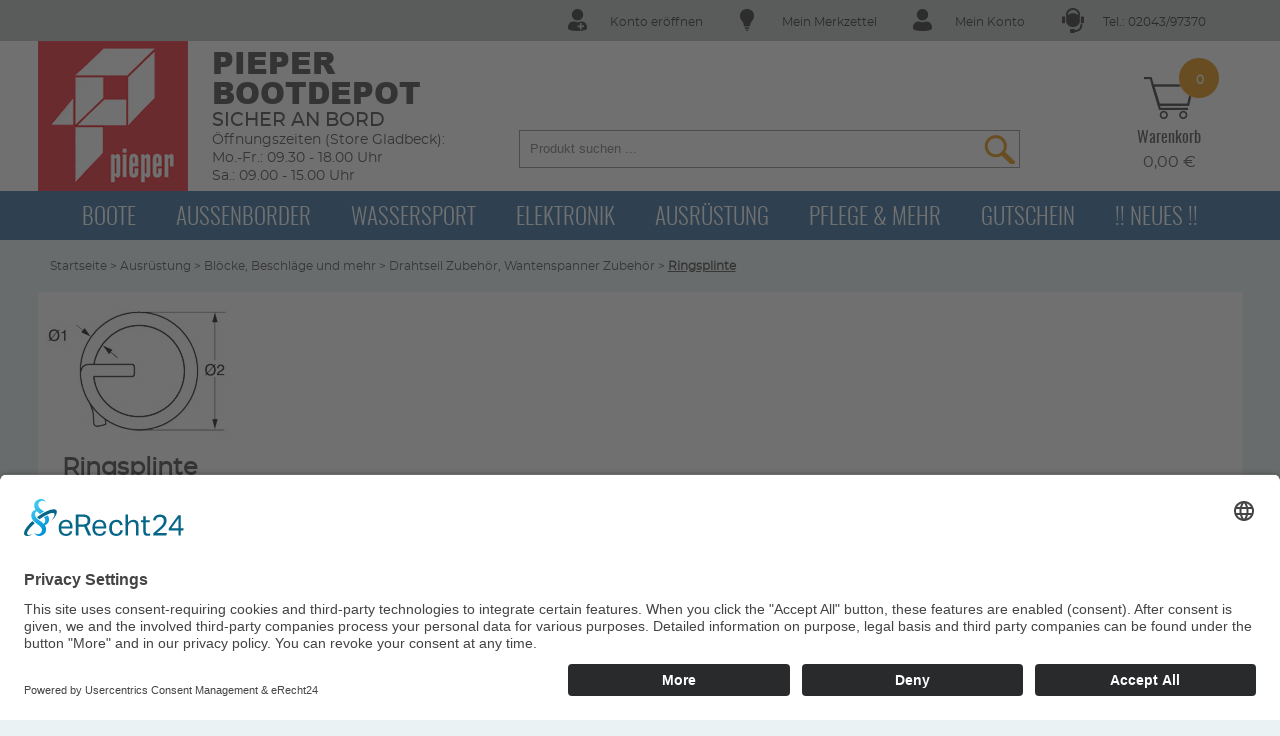

--- FILE ---
content_type: text/html; charset=utf-8
request_url: https://www.bootdepot.de/1285-Ausruestung/1952-Bloecke-Beschlaege-und-mehr/1847-Drahtseil-Zubehoer-Wantenspanner-Zubehoer/1850-Ringsplinte/
body_size: 17736
content:
<!DOCTYPE html> <html> <head> <title> Ausrüstung- Blöcke, Beschläge und mehr- Drahtseil Zubehör,  Wantenspanner Zubehör- Ringsplinte - Pieper Bootdepot</title> <meta http-equiv="Content-Type" content="text/html; charset=utf-8" /> <meta http-equiv="Content-Language" content="de" /> <meta name="viewport" content="width=device-width, initial-scale=1" /> <meta name="robots" content="index,follow" /> <meta name="revisit-after" content="1 days" /> <meta name="Author" content="WEBAN UG" /> <meta name="keywords" content="
                " /> <meta name="description" content="Ringsplinte - Edelstahl 1.4401" /> <meta property="og:description" content="Ringsplinte - Edelstahl 1.4401" /> <meta property="og:site_name" content="Pieper Bootdepot Online-Shop" /> <meta property="og:type" content="product" /> <meta property="og:title" content=" Ausrüstung- Blöcke, Beschläge und mehr- Drahtseil Zubehör,  Wantenspanner Zubehör- Ringsplinte - Pieper Bootdepot" /> <meta property="og:image" content="https://www.bootdepot.de/images/upload/Ausruestung/Drahtseil-Zubehoer-Wantenspanner-Zubehoer/1850_DE_sbr-g1norm.jpg" /> <meta property="og:url" content="https://www.bootdepot.de/1285-Ausruestung/1952-Bloecke-Beschlaege-und-mehr/1847-Drahtseil-Zubehoer-Wantenspanner-Zubehoer/1850-Ringsplinte/?from=facebook" /> <meta property="og:country-name" content="Germany"/> <meta name="msapplication-TileColor" content="#ffffff" /> <meta name="msapplication-TileImage" content="/ms-icon-144x144.png" /> <meta name="theme-color" content="#ffffff" /> <link rel="apple-touch-icon" sizes="144x144" href="/images/homescreen-icons/apple-touch-icon.png"> <link rel="icon" type="image/png" sizes="32x32" href="/images/homescreen-icons/favicon-32x32.png"> <link rel="icon" type="image/png" sizes="16x16" href="/images/homescreen-icons/favicon-16x16.png"> <link rel="manifest" href="/images/homescreen-icons/site.webmanifest"> <link rel="mask-icon" href="/images/homescreen-icons/safari-pinned-tab.svg" color="#5bbad5"> <link rel="canonical" href="https://www.bootdepot.de/1285-Ausruestung/1952-Bloecke-Beschlaege-und-mehr/1847-Drahtseil-Zubehoer-Wantenspanner-Zubehoer/1850-Ringsplinte/" /> <!--[if gt IE 8]>
            <link rel="stylesheet" href="/styles/ie.css" type="text/css" media="screen" />
        <![endif]--> <link rel="stylesheet" type="text/css" href="/cache/asset_compile/jquery-ui.min-fonts-styles-header_menu-top_nav-stylesheet-qtip-799b51fbb91304a6806b4484d8661319.css" /> <link rel="stylesheet" type="text/css" media="print" href="/cache/asset_compile/print-73e1a7a292653dd0edbf420cdb6d416a.css" /> <link rel="stylesheet" type="text/css" href="/cache/asset_compile/finder-61c66faf7300b52d9deb04daec81c8b0.css" /> <link rel="stylesheet" type="text/css" media="screen and (max-width:970px)" href="/cache/asset_compile/tablet-bbf36e90178da1208e1b2fa581edf285.css" /> <link rel="stylesheet" type="text/css" media="screen and (max-width:350px)" href="/cache/asset_compile/smartphone-d64f76d8438482723fe04b6d00f1f68b.css" /> <link rel="stylesheet" type="text/css" href="/cache/asset_compile/color-links-dlg_mods-dc5e9617c365e4ef48cf4c1bb00e697e.css" /> <link rel="stylesheet" href="/JavaScript/fancybox/source/jquery.fancybox.css" /> <link rel="stylesheet" href="/styles/jquery.bxslider.css" type="text/css" media="screen" /> <link rel="stylesheet" href="/styles/font-awesome/css/fontawesome-all.min.css" type="text/css"/> <script>

            function resetLocalStorage() {
                const lastReset = localStorage.getItem('WEBANResetted');
                const ucSettings = localStorage.getItem('ucSettings');
                const ucConsents = localStorage.getItem('ucConsents');
                const usercentrics = localStorage.getItem('usercentrics');

                if(ucSettings || ucConsents || usercentrics) {
                    if(lastReset) {
                        return true;
                    } else {
                        localStorage.removeItem('ucSettings');
                        localStorage.removeItem('ucConsents');
                        localStorage.removeItem('usercentrics');
                        localStorage.setItem('WEBANResetted', "" + new Date());
                        location.reload();
                        return false;
                    }
                }
            }

            resetLocalStorage();
        </script> <script type="text/javascript" src="/JavaScript/jquery-1.11.2.min.js"></script> <script type="text/javascript" src="/JavaScript/jquery-ui.min.js"></script> <script type="text/javascript" src="/JavaScript/jquery.bxslider/jquery.bxslider.min.js"></script> <script type="text/javascript" src="/cache/asset_compile/many-files-96013fdb219ae13be0bf171f79def984-a41b361fdfe5d0f0ae735767c4557ac0.js"></script> <script id="usercentrics-cmp" async data-eu-mode="true" data-settings-id="BPD2GV87V" src="https://app.eu.usercentrics.eu/browser-ui/latest/loader.js"></script> <script type="application/javascript" src="https://sdp.eu.usercentrics.eu/latest/uc-block.bundle.js"></script> <script>
            var checkVerfuegbarenBestand = false;
            var buy_link_base = "https://www.bootdepot.de";
                    </script> <script type="text/plain" src="//www.googleadservices.com/pagead/conversion.js" data-usercentrics="Google Adwords Remarketing" ></script> <script type="text/plain" data-usercentrics="Google Adwords Remarketing">
            var google_tag_params = {
                ecomm_prodid: '',
                ecomm_pagetype: 'category',
                ecomm_totalvalue: ''
            };

            /* <![CDATA[ */
            var google_conversion_id = 'AW-1013276037';
            var google_custom_params = window.google_tag_params;
            var google_remarketing_only = true;
            /* ]]> */
        </script> <script type="text/javascript">
                // create dataLayer
                window.dataLayer = window.dataLayer || [];
                function gtag() {
                    dataLayer.push(arguments);
                }

                // set „denied" as default for both ad and analytics storage, as well as ad_user_data and ad_personalization,
                gtag("consent", "default", {
                    ad_user_data: "granted",
                    ad_personalization: "granted",
                    ad_storage: "granted",
                    analytics_storage: "granted",
                    wait_for_update: 2000 // milliseconds to wait for update
                });

                // Enable ads data redaction by default [optional]
                gtag("set", "ads_data_redaction", true);
            </script> <script type="text/javascript">
                // Google Tag Manager
                (function(w, d, s, l, i) {
                    w[l] = w[l] || [];
                    w[l].push({
                        'gtm.start': new Date().getTime(),
                        event: 'gtm.js'
                    });
                    var f = d.getElementsByTagName(s)[0],
                        j = d.createElement(s),
                        dl = l != 'dataLayer' ? '&l=' + l : '';
                    j.async = true;
                    j.src =
                        'https://www.googletagmanager.com/gtm.js?id=' + i + dl;
                    f.parentNode.insertBefore(j, f);
                })(window, document, 'script', 'dataLayer', 'GTM-NG52BJ8K'); //replace GTM-XXXXXX with Google Tag Manager ID
            </script> <script type="text/javascript">
                // Please replace 'ucEvent' with the event you have just created
                window.addEventListener("Google Consent Mode", function (e) {
                    console.log("event: " + e);
                    if( e.detail && e.detail.event == "consent_status") {
                        // Please replace the analytics service name here with the customized service
                        var ucAnalyticsService = 'Google Analytics';
                        // Please replace the ad service name here with the customized service
                        var ucAdService = 'Google Ads Remarketing';

                        if(e.detail.hasOwnProperty(ucAnalyticsService) && e.detail.hasOwnProperty(ucAdService))
                        {
                            console.log("1");
                            gtag("consent", "update", {
                                ad_storage: e.detail[ucAdService] ? 'granted':'denied',
                                ad_user_data: e.detail[ucAdService] ? 'granted':'denied',
                                ad_personalization: e.detail[ucAdService] ? 'granted':'denied',
                                analytics_storage: e.detail[ucAnalyticsService] ? 'granted':'denied'
                            });
                        }
                        else {
                            if(e.detail.hasOwnProperty(ucAdService)) {
                                console.log("2");
                                gtag("consent", "update", {
                                    ad_storage: e.detail[ucAdService] ? 'granted':'denied',
                                    ad_user_data: e.detail[ucAdService] ? 'granted':'denied',
                                    ad_personalization: e.detail[ucAdService] ? 'granted':'denied'
                                });
                            }
                            if(e.detail.hasOwnProperty(ucAnalyticsService)) {
                                console.log("3");
                                gtag("consent", "update", {
                                    analytics_storage: e.detail[ucAnalyticsService] ? 'granted':'denied'
                                });
                            }
                        }
                    }
                });
            </script> <script src="https://apis.google.com/js/platform.js?onload=renderOptIn" async defer  type="text/plain" data-usercentrics="Google Customer Reviews"></script> <script>
            
            function ISODateString(d) {
                function pad(n) { return n<10 ? '0'+n : n }
                return d.getUTCFullYear()+'-'
                + pad(d.getUTCMonth()+1)+'-'
                + pad(d.getUTCDate())
            }
            window.renderOptIn = function() {
                // estimated_delivery_date
                var edd = new Date();
                var addDays = 5;
                edd.setDate(edd.getDate() + addDays);
                edd_formatted = ISODateString(edd);
            
                            }
        </script> <script src="https://apis.google.com/js/platform.js?onload=renderBadge" async defer type="text/plain" data-usercentrics="Google Customer Reviews"></script> <script>
          window.renderBadge = function() {
            var ratingBadgeContainer = document.createElement("div");
            document.body.appendChild(ratingBadgeContainer);
            window.gapi.load('ratingbadge', function() {
              window.gapi.ratingbadge.render(ratingBadgeContainer, { "merchant_id": 111695 } );
            });
          }
        </script> <style>
        #___ratingbadge_0 {
            bottom:0!important;
            right:0!important;
        }
        @media only screen and (max-width:768px) {
            #___ratingbadge_0 {
                display:none!important;
            }
        }
        </style> </head> <body class="normal" onload=""> <a name="top"></a> <style>
    .wk_open,
    .basket_info_text{
        display: none;
    }
</style> <section id="topinfo" class="desktop"> <div class="inner"> <div class="topinfo_div icon_hotline"> <a href="tel:0204397370">Tel.: 02043/97370</a> </div> <div class="topinfo_div icon_mein_konto"> <a href="/?mode=login">Mein Konto</a> </div> <div class="topinfo_div icon_merkzettel"> <a href="/?mode=favoriten">Mein Merkzettel</a> </div> <div class="topinfo_div icon_konto_eroeffnen"> <a href="/?mode=register">Konto er&ouml;ffnen</a> </div> </div> </section> <header class="header"> <div class="nav_container"> <div class="inner desktop header_topnav"> <div class="logo"> <div class="logo_infos"> <div class="shopname">Pieper Bootdepot</div> <b class="slogan">Sicher an Bord</b><br />
                    &Ouml;ffnungszeiten (Store Gladbeck):<br />
                    Mo.-Fr.: 09.30 - 18.00 Uhr<br>Sa.: 09.00 - 15.00 Uhr
                </div> <a href="/" title="Zur Startseite"> <img src="/images/webelemente/logo.png" alt="Logo" /> </a> </div> <script>
     $(document).ready(function(){
             
        var suchbegriff = ""; 
        $("#suchbegriff").autocomplete({

			source: "/source/includes/content/search.php?autocomplete=true", 
            minLength: 1,
            open: function(event, ui) {
                
                $(".ui-autocomplete").css("z-index", 999999999999999999);
                $(".ui-autocomplete").css("text-align", "left");
            },
            select: function( event, ui ) {
                var link = ui.item.link;
                window.location = ui.item.link;
            },
            focus: function(event, ui) {
                event.preventDefault();
                $("#suchbegriff").val(ui.item.label);
            }           
        }).autocomplete( "instance" )._renderItem = function( ul, item ) {
                return $( '<li></li>' ).data( "item.autocomplete", item )
                    .append( "<a href="+ item.link +"><div class='searchBild'><img src='" + item.icon + "' style='max-width:60px;'/></div><span class='searchLabel'>" + item.label+ "</span><div class='searchPreis'>"+ item.preis +"</div></a>" )
                    .appendTo( ul );
        };
    });
</script> <div class="search"> <div id="suggest"> <form name="search" id="search" action="/index.php" method="get" enctype="application/x-www-form-urlencoded"> <input id="suchbegriff" type="text" name="search" value="" placeholder="Produkt suchen ..." /><input type="submit" name="searchSubmit" id="searchSubmit" value=""/> </form> </div> </div> <div class="topinfo_div topinfo_wk desktop"> <div class="hd_menu"> <div class="warenkorb"> <div> <a href="https://www.bootdepot.de/basket.html" title="Zum Warenkorb" style="display:block;width:100%;text-align:center;"> <div class="basketIconWrapper desktop"><img class="basketIcon" src="/images/webelemente/icon-basket.png" alt="Mein Warenkorb" /></div> <div class="basketIconWrapper mobile"><img class="basketIcon" src="/images/mobile/icon_warenkorb1.svg" alt="Warenkorb leer" onerror="this.src='/images/mobile/icon_warenkorb1.png'"/></div> <div class="header_wk_anzahl desktop">0</div> <div class="wk_text bold desktop">Warenkorb</div> <div class="desktop">0,00 €</div> </a> </div> <div id="wk_open" class="warenkorb_menu hd_warenkorb"> <div class="inner">
    Sie haben noch keine Artikel im Einkaufswagen.
</div> </div> </div> </div> </div> </div> <div class="inner mobile"> <div class="boxLeft"> <div class="menue"> <img src="/images/mobile/icon_menue.svg" onerror="this.src='/images/mobile/icon_menue.png'" alt="Men&uuml;" /> </div> <div class="suche"> <img src="/images/mobile/icon_suche.svg" onerror="this.src='/images/mobile/icon_suche.png'" alt="Suche"/> </div> <div class="shopname">
                    Pieper Bootdepot
                </div> </div> <div class="boxCenter"> <a href="/"><img src="/images/webelemente/logo2.png" alt="zur Startseite" /></a> </div> <div class="boxRight"> <div class="location"> <a href="/?mode=login"> <img src="/images/mobile/icon_login.svg" onerror="this.src='/images/mobile/icon_login.png'"/> </a> </div> <div class="warenkorb"> <div> <a href="https://www.bootdepot.de/basket.html" title="Zum Warenkorb" style="display:block;width:100%;text-align:center;"> <div class="basketIconWrapper desktop"><img class="basketIcon" src="/images/webelemente/icon-basket.png" alt="Mein Warenkorb" /></div> <div class="basketIconWrapper mobile"><img class="basketIcon" src="/images/mobile/icon_warenkorb1.svg" alt="Warenkorb leer" onerror="this.src='/images/mobile/icon_warenkorb1.png'"/></div> <div class="header_wk_anzahl desktop">0</div> <div class="wk_text bold desktop">Warenkorb</div> <div class="desktop">0,00 €</div> </a> </div> <div id="wk_open" class="warenkorb_menu hd_warenkorb"> <div class="inner">
    Sie haben noch keine Artikel im Einkaufswagen.
</div> </div> </div> <div class="shopname hotline"> <a href="tel:0204397370">02043/97370</a> </div> </div> <script>
     $(document).ready(function(){
             
        var suchbegriff = ""; 
        $("#suchbegriff").autocomplete({

			source: "/source/includes/content/search.php?autocomplete=true", 
            minLength: 1,
            open: function(event, ui) {
                
                $(".ui-autocomplete").css("z-index", 999999999999999999);
                $(".ui-autocomplete").css("text-align", "left");
            },
            select: function( event, ui ) {
                var link = ui.item.link;
                window.location = ui.item.link;
            },
            focus: function(event, ui) {
                event.preventDefault();
                $("#suchbegriff").val(ui.item.label);
            }           
        }).autocomplete( "instance" )._renderItem = function( ul, item ) {
                return $( '<li></li>' ).data( "item.autocomplete", item )
                    .append( "<a href="+ item.link +"><div class='searchBild'><img src='" + item.icon + "' style='max-width:60px;'/></div><span class='searchLabel'>" + item.label+ "</span><div class='searchPreis'>"+ item.preis +"</div></a>" )
                    .appendTo( ul );
        };
    });
</script> <div class="search"> <div id="suggest"> <form name="search" id="search" action="/index.php" method="get" enctype="application/x-www-form-urlencoded"> <input id="suchbegriff" type="text" name="search" value="" placeholder="Produkt suchen ..." /><input type="submit" name="searchSubmit" id="searchSubmit" value=""/> </form> </div> </div> </div> </div> <div id="topnav"> <script>
    $(document).ready(function(){
        var windowWidth = $(window).width();
        removeMobileNav(windowWidth);

        $(".topnav_ul li").hover(
            function(){
                var topLvl = String( $(this).attr("class") );
                
                var topExpl = topLvl.split("_");
                var topId = topExpl[1];
                $(this).removeClass('highlight');
                
                if( windowWidth > 850){
                    $('.subnav').removeClass("topnav-hover");
                    $('.sub_'+topId).addClass("topnav-hover");
                    $(".topnav_ul li").removeClass('highlight');
                }    
            }, function(){
                var topLvl = String( $(this).attr("class") );
                var topExpl = topLvl.split("_");
                var topId = topExpl[1];  
                $('.sub_'+topId).removeClass("topnav-hover");
                $(".topnav_ul li").removeClass('highlight');        
            }
        );

        $('.subnav').hover(
             function(){ 
                var topLvl = String( $(this).attr("class") );
                var topExpl = topLvl.split("_");
                var topId = topExpl[1];
                $('.li_'+topId).addClass('highlight');
                $(this).addClass('topnav-hover');
             },
             function(){ 
                $(this).removeClass('topnav-hover'); 
             }
        );
        
        $(".subnavClose").on( "click", function(){
            $('.subnav').removeClass("topnav-hover");    
            $('.subnav').css("visibility", "hidden");
        });
        
        // height subnav
        /*
        var maxHeight = 0;
        $(".subnav_inner_container").each(function(){
            var actHeight = $(this).height();
            
            if( maxHeight == 0 ){
                maxHeight = actHeight;
            }else{
                if( maxHeight < actHeight ){
                    maxHeight = actHeight;
                }
            }
        });
        if( maxHeight > 0 ){
            $(".subnav_inner_container").css("height", maxHeight + 30);
        }
        */
        
        function removeMobileNav(w) {
            if(w>850) {
                $('.mobileNav').remove();
            }
        }
    });
</script> <nav class="topnav noprint"> <div class="inner"> <ul class="topnav_ul"> <li class=" li_1282"> <a class="topnav_li uppercase big" id="1282" href="/1282-Boote/" title="Zu Boote">Boote</a> </li> <li class=" li_1283"> <a class="topnav_li uppercase big" id="1283" href="/1283-Aussenborder/" title="Zu Außenborder ">Außenborder </a> </li> <li class=" li_1934"> <a class="topnav_li uppercase big" id="1934" href="/1934-Wassersport/" title="Zu Wassersport">Wassersport</a> </li> <li class=" li_1284"> <a class="topnav_li uppercase big" id="1284" href="/1284-Elektronik/" title="Zu Elektronik">Elektronik</a> </li> <li class=" li_1285"> <a class="topnav_li uppercase big" id="1285" href="/1285-Ausruestung/" title="Zu Ausrüstung">Ausrüstung</a> </li> <li class=" li_1286"> <a class="topnav_li uppercase big" id="1286" href="/1286-Pflege-Mehr/" title="Zu Pflege & Mehr">Pflege & Mehr</a> </li> <li class=" li_1912"> <a class="topnav_li uppercase big" id="1912" href="/1912-Gutschein/" title="Zu Gutschein">Gutschein</a> </li> <li class="last li_2794"> <a class="topnav_li uppercase big" id="2794" href="/2794--Neues/" title="Zu !! Neues !!">!! Neues !!</a> </li> </ul> <div class="subnav sub_1282"> <div class="subnav_outer_container"> <div class="subnav_inner_container"> <div class="subnav_paddings"> <div class="subdir_col"> <div id="85" class="subdir_box "> <span class="sub_head uppercase"><a href="/1282-Boote/85-Schlauchboote/" title="Zu Schlauchboote">Schlauchboote</a></span> <span class="sub2"><a href="/1282-Boote/85-Schlauchboote/104-Allroundmarin/" title="Zu Allroundmarin">Allroundmarin</a></span> <span class="sub2"><a href="/1282-Boote/85-Schlauchboote/113-Honwave/" title="Zu Honwave ">Honwave </a></span> <span class="sub2"><a href="/1282-Boote/85-Schlauchboote/2096-Talamex/" title="Zu Talamex">Talamex</a></span> <span class="sub2"><a href="/1282-Boote/85-Schlauchboote/2623-ZAR-mini/" title="Zu ZAR mini">ZAR mini</a></span> <span class="sub2"><a href="/1282-Boote/85-Schlauchboote/2573-Quicksilver/" title="Zu Quicksilver">Quicksilver</a></span> <span class="sub2"><a href="/1282-Boote/85-Schlauchboote/2608-Grabner/" title="Zu Grabner">Grabner</a></span> <span class="sub2"><a href="/1282-Boote/85-Schlauchboote/1455-RIB-Komplettpakete/" title="Zu RIB Komplettpakete ">RIB Komplettpakete </a></span> </div> <div id="2788" class="subdir_box subdir_last"> <span class="sub_head uppercase"><a href="/1282-Boote/2788-JOMO-Boats/" title="Zu JOMO Boats">JOMO Boats</a></span> </div> </div> <div class="subdir_col"> <div id="1938" class="subdir_box "> <span class="sub_head uppercase bold"><a href="/1282-Boote/1938-TAHE-Boats/" title="Zu TAHE Boats">TAHE Boats</a></span> </div> <div id="318" class="subdir_box subdir_last"> <span class="sub_head uppercase bold"><a href="/1282-Boote/318-Bootstrailer-Zubehoer/" title="Zu Bootstrailer & Zubehör">Bootstrailer & Zubehör</a></span> <span class="sub2"><a href="/1282-Boote/318-Bootstrailer-Zubehoer/323-Harbeck-Bootstrailer/" title="Zu Harbeck Bootstrailer">Harbeck Bootstrailer</a></span> <span class="sub2"><a href="/1282-Boote/318-Bootstrailer-Zubehoer/1210-Trailerzubehoer/" title="Zu Trailerzubehör">Trailerzubehör</a></span> </div> </div> <div class="subdir_col"> <div id="176" class="subdir_box subdir_last"> <span class="sub_head uppercase bold"><a href="/1282-Boote/176-Zubehoer/" title="Zu Zubehör">Zubehör</a></span> <span class="sub2"><a href="/1282-Boote/176-Zubehoer/2676-RAILBLAZA/" title="Zu RAILBLAZA ">RAILBLAZA </a></span> <span class="sub2"><a href="/1282-Boote/176-Zubehoer/2112-Persenning/" title="Zu Persenning">Persenning</a></span> <span class="sub2"><a href="/1282-Boote/176-Zubehoer/184-Zubehoer-Allgemein/" title="Zu Zubehör Allgemein">Zubehör Allgemein</a></span> <span class="sub2"><a href="/1282-Boote/176-Zubehoer/177-Zodiac-Bombard-Zubehoer/" title="Zu Zodiac & Bombard Zubehör">Zodiac & Bombard Zubehör</a></span> <span class="sub2"><a href="/1282-Boote/176-Zubehoer/685-Honda-Honwave-Zubehoer/" title="Zu Honda Honwave Zubehör">Honda Honwave Zubehör</a></span> <span class="sub2"><a href="/1282-Boote/176-Zubehoer/2799-Honda-Honwave-Ersatzteile/" title="Zu Honda Honwave Ersatzteile">Honda Honwave Ersatzteile</a></span> <span class="sub2"><a href="/1282-Boote/176-Zubehoer/179-Luftpumpen-Manuell/" title="Zu Luftpumpen Manuell">Luftpumpen Manuell</a></span> <span class="sub2"><a href="/1282-Boote/176-Zubehoer/180-Luftpumpen-Elektrisch/" title="Zu Luftpumpen Elektrisch">Luftpumpen Elektrisch</a></span> <span class="sub2"><a href="/1282-Boote/176-Zubehoer/2648-Luftpumpen-Adapter-Manometer/" title="Zu Luftpumpen Adapter & Manometer">Luftpumpen Adapter & Manometer</a></span> <span class="sub2"><a href="/1282-Boote/176-Zubehoer/350-Sitze-Sitzbaenke/" title="Zu Sitze & Sitzbänke">Sitze & Sitzbänke</a></span> <span class="sub2"><a href="/1282-Boote/176-Zubehoer/2155-Ruder-Paddel-Zubehoer/" title="Zu Ruder, Paddel & Zubehör">Ruder, Paddel & Zubehör</a></span> <span class="sub2"><a href="/1282-Boote/176-Zubehoer/435-Sonnendaecher-Bimini/" title="Zu Sonnendächer / Bimini">Sonnendächer / Bimini</a></span> <span class="sub2"><a href="/1282-Boote/176-Zubehoer/219-Heckraeder-Slipwagen/" title="Zu Heckräder & Slipwagen">Heckräder & Slipwagen</a></span> <span class="sub2"><a href="/1282-Boote/176-Zubehoer/1402-Schlauchbootreiniger-Pflege/" title="Zu Schlauchbootreiniger & Pflege">Schlauchbootreiniger & Pflege</a></span> <span class="sub2"><a href="/1282-Boote/176-Zubehoer/351-Schlauchboot-Reparatur-Mittel/" title="Zu Schlauchboot Reparatur Mittel">Schlauchboot Reparatur Mittel</a></span> </div> </div> </div> </div> </div> </div> <div class="subnav sub_1283"> <div class="subnav_outer_container"> <div class="subnav_inner_container"> <div class="subnav_paddings"> <div class="subdir_col"> <div id="160" class="subdir_box "> <span class="sub_head uppercase"><a href="/1283-Aussenborder/160-Mercury-Aussenborder/" title="Zu Mercury Außenborder">Mercury Außenborder</a></span> </div> <div id="3" class="subdir_box subdir_last"> <span class="sub_head uppercase"><a href="/1283-Aussenborder/3-Honda-Aussenborder/" title="Zu Honda Außenborder">Honda Außenborder</a></span> </div> </div> <div class="subdir_col"> <div id="2451" class="subdir_box "> <span class="sub_head uppercase bold"><a href="/1283-Aussenborder/2451-Elektromotoren/" title="Zu Elektromotoren">Elektromotoren</a></span> <span class="sub2"><a href="/1283-Aussenborder/2451-Elektromotoren/2762-TEMO-Elektrischer-Aussenborder/" title="Zu TEMO Elektrischer Außenborder">TEMO Elektrischer Außenborder</a></span> <span class="sub2"><a href="/1283-Aussenborder/2451-Elektromotoren/2667-ePropulsion-Elektrische-Aussenborder/" title="Zu ePropulsion Elektrische Außenborder">ePropulsion Elektrische Außenborder</a></span> <span class="sub2"><a href="/1283-Aussenborder/2451-Elektromotoren/2755-Mercury-Avator-7-5e-Elektrischer-Aussenborder/" title="Zu Mercury Avator 7.5e Elektrischer Außenborder">Mercury Avator 7.5e Elektrischer Außenborder</a></span> <span class="sub2"><a href="/1283-Aussenborder/2451-Elektromotoren/2452-Torqeedo-Elektrische-Aussenborder/" title="Zu Torqeedo Elektrische Außenborder">Torqeedo Elektrische Außenborder</a></span> <span class="sub2"><a href="/1283-Aussenborder/2451-Elektromotoren/56-Minn-Kota-Elektromotoren/" title="Zu Minn Kota Elektromotoren">Minn Kota Elektromotoren</a></span> <span class="sub2"><a href="/1283-Aussenborder/2451-Elektromotoren/2078-TALAMEX-Elektromotoren/" title="Zu TALAMEX Elektromotoren">TALAMEX Elektromotoren</a></span> </div> <div id="329" class="subdir_box subdir_last"> <span class="sub_head uppercase bold"><a href="/1283-Aussenborder/329-Zubehoer/" title="Zu Zubehör">Zubehör</a></span> <span class="sub2"><a href="/1283-Aussenborder/329-Zubehoer/330-Aussenborder-Propeller-Sicherung/" title="Zu Außenborder & Propeller Sicherung">Außenborder & Propeller Sicherung</a></span> <span class="sub2"><a href="/1283-Aussenborder/329-Zubehoer/974-Aussenborder-Schutzhuellen/" title="Zu Außenborder Schutzhüllen">Außenborder Schutzhüllen</a></span> <span class="sub2"><a href="/1283-Aussenborder/329-Zubehoer/1431-Tanks-Zubehoer/" title="Zu Tanks & Zubehör">Tanks & Zubehör</a></span> <span class="sub2"><a href="/1283-Aussenborder/329-Zubehoer/1432-Pinnenverlaengerung-fuer-Aussenborder/" title="Zu Pinnenverlängerung für Aussenborder">Pinnenverlängerung für Aussenborder</a></span> <span class="sub2"><a href="/1283-Aussenborder/329-Zubehoer/937-Aussenborder-Halterungen/" title="Zu Außenborder-Halterungen">Außenborder-Halterungen</a></span> <span class="sub2"><a href="/1283-Aussenborder/329-Zubehoer/941-Hydrofoils-Stabilisatoren/" title="Zu Hydrofoils Stabilisatoren">Hydrofoils Stabilisatoren</a></span> <span class="sub2"><a href="/1283-Aussenborder/329-Zubehoer/702-Prop-Guard/" title="Zu Prop Guard">Prop Guard</a></span> <span class="sub2"><a href="/1283-Aussenborder/329-Zubehoer/2528-Diverses/" title="Zu Diverses">Diverses</a></span> <span class="sub2"><a href="/1283-Aussenborder/329-Zubehoer/2460-Schaltboxen/" title="Zu Schaltboxen">Schaltboxen</a></span> <span class="sub2"><a href="/1283-Aussenborder/329-Zubehoer/1685-Schaltzuege/" title="Zu Schaltzüge">Schaltzüge</a></span> <span class="sub2"><a href="/1283-Aussenborder/329-Zubehoer/1018-Wasserabscheider-Dieselfilter-Benzinfilter/" title="Zu Wasserabscheider / Dieselfilter / Benzinfilter">Wasserabscheider / Dieselfilter / Benzinfilter</a></span> <span class="sub2"><a href="/1283-Aussenborder/329-Zubehoer/2587-Kuehlwasserfilter/" title="Zu Kühlwasserfilter">Kühlwasserfilter</a></span> <span class="sub2"><a href="/1283-Aussenborder/329-Zubehoer/1684-Motorsteuerungssysteme/" title="Zu Motorsteuerungssysteme">Motorsteuerungssysteme</a></span> </div> </div> <div class="subdir_col"> <div id="1742" class="subdir_box subdir_last"> <span class="sub_head uppercase bold"><a href="/1283-Aussenborder/1742-Ausstellungsstuecke/" title="Zu Ausstellungsstücke">Ausstellungsstücke</a></span> <span class="sub2"><a href="/1283-Aussenborder/1742-Ausstellungsstuecke/2261-Mercury/" title="Zu Mercury ">Mercury </a></span> </div> </div> </div> </div> </div> </div> <div class="subnav sub_1934"> <div class="subnav_outer_container"> <div class="subnav_inner_container"> <div class="subnav_paddings"> <div class="subdir_col"> <div id="1919" class="subdir_box subdir_last"> <span class="sub_head uppercase"><a href="/1934-Wassersport/1919-Kajaks-Kanus/" title="Zu Kajaks & Kanus">Kajaks & Kanus</a></span> <span class="sub2"><a href="/1934-Wassersport/1919-Kajaks-Kanus/2633-Allroundmarin/" title="Zu Allroundmarin">Allroundmarin</a></span> <span class="sub2"><a href="/1934-Wassersport/1919-Kajaks-Kanus/49-Grabner/" title="Zu Grabner">Grabner</a></span> </div> </div> <div class="subdir_col"> <div id="2718" class="subdir_box subdir_last"> <span class="sub_head uppercase bold"><a href="/1934-Wassersport/2718-SUP-Boards/" title="Zu SUP Boards">SUP Boards</a></span> </div> </div> <div class="subdir_col"> </div> </div> </div> </div> </div> <div class="subnav sub_1284"> <div class="subnav_outer_container"> <div class="subnav_inner_container"> <div class="subnav_paddings"> <div class="subdir_col"> <div id="2760" class="subdir_box "> <span class="sub_head uppercase"><a href="/1284-Elektronik/2760-EcoFlow-Powerstation/" title="Zu EcoFlow Powerstation">EcoFlow Powerstation</a></span> </div> <div id="2795" class="subdir_box "> <span class="sub_head uppercase"><a href="/1284-Elektronik/2795-Echolot-Kartenplotter/" title="Zu Echolot & Kartenplotter">Echolot & Kartenplotter</a></span> <span class="sub2"><a href="/1284-Elektronik/2795-Echolot-Kartenplotter/2796-Humminbird/" title="Zu Humminbird">Humminbird</a></span> </div> <div id="2709" class="subdir_box "> <span class="sub_head uppercase"><a href="/1284-Elektronik/2709-Sonderposten-Einzelstuecke/" title="Zu Sonderposten Einzelstücke">Sonderposten Einzelstücke</a></span> </div> <div id="1297" class="subdir_box subdir_last"> <span class="sub_head uppercase"><a href="/1284-Elektronik/1297-Stromerzeuger/" title="Zu Stromerzeuger">Stromerzeuger</a></span> <span class="sub2"><a href="/1284-Elektronik/1297-Stromerzeuger/1388-Honda-Stromerzeuger/" title="Zu Honda Stromerzeuger">Honda Stromerzeuger</a></span> <span class="sub2"><a href="/1284-Elektronik/1297-Stromerzeuger/2741-Pramac-Stromerzeuger/" title="Zu Pramac Stromerzeuger">Pramac Stromerzeuger</a></span> <span class="sub2"><a href="/1284-Elektronik/1297-Stromerzeuger/1380-Yamaha-Stromerzeuger/" title="Zu Yamaha Stromerzeuger">Yamaha Stromerzeuger</a></span> <span class="sub2"><a href="/1284-Elektronik/1297-Stromerzeuger/1341-Diesel-Generatoren/" title="Zu Diesel Generatoren">Diesel Generatoren</a></span> </div> </div> <div class="subdir_col"> <div id="220" class="subdir_box "> <span class="sub_head uppercase bold"><a href="/1284-Elektronik/220-Funk/" title="Zu Funk">Funk</a></span> </div> <div id="1813" class="subdir_box "> <span class="sub_head uppercase bold"><a href="/1284-Elektronik/1813-Sat-Anlagen/" title="Zu Sat Anlagen">Sat Anlagen</a></span> </div> <div id="996" class="subdir_box subdir_last"> <span class="sub_head uppercase bold"><a href="/1284-Elektronik/996-Instrumenten-Systeme/" title="Zu Instrumenten-Systeme">Instrumenten-Systeme</a></span> <span class="sub2"><a href="/1284-Elektronik/996-Instrumenten-Systeme/1427-Wema-Instrumente-und-Geber/" title="Zu Wema Instrumente und Geber">Wema Instrumente und Geber</a></span> </div> </div> <div class="subdir_col"> <div id="1771" class="subdir_box "> <span class="sub_head uppercase bold"><a href="/1284-Elektronik/1771-Marine-Audio/" title="Zu Marine Audio">Marine Audio</a></span> <span class="sub2"><a href="/1284-Elektronik/1771-Marine-Audio/2803-DS18-Marine-Audio-System/" title="Zu DS18 Marine Audio System">DS18 Marine Audio System</a></span> <span class="sub2"><a href="/1284-Elektronik/1771-Marine-Audio/2808-BOSS/" title="Zu BOSS ">BOSS </a></span> </div> <div id="1424" class="subdir_box "> <span class="sub_head uppercase bold"><a href="/1284-Elektronik/1424-Batterien-Ladegeraete/" title="Zu Batterien / Ladegeräte">Batterien / Ladegeräte</a></span> <span class="sub2"><a href="/1284-Elektronik/1424-Batterien-Ladegeraete/2674-Lithium-Batterien-LiFePO4/" title="Zu Lithium Batterien - LiFePO4">Lithium Batterien - LiFePO4</a></span> <span class="sub2"><a href="/1284-Elektronik/1424-Batterien-Ladegeraete/1657-Vetus-Batterien/" title="Zu Vetus Batterien">Vetus Batterien</a></span> <span class="sub2"><a href="/1284-Elektronik/1424-Batterien-Ladegeraete/2685-ECOBAT-AGM-Akkus/" title="Zu ECOBAT AGM Akkus">ECOBAT AGM Akkus</a></span> <span class="sub2"><a href="/1284-Elektronik/1424-Batterien-Ladegeraete/1311-Batterie-Ladegeraete/" title="Zu Batterie-Ladegeräte">Batterie-Ladegeräte</a></span> <span class="sub2"><a href="/1284-Elektronik/1424-Batterien-Ladegeraete/1445-Batterie-Zubehoer/" title="Zu Batterie-Zubehör">Batterie-Zubehör</a></span> </div> <div id="2339" class="subdir_box subdir_last"> <span class="sub_head uppercase bold"><a href="/1284-Elektronik/2339-Stecker-Steckdosen-Schalter-Decksdurchfuehrungen/" title="Zu Stecker/Steckdosen, Schalter & Decksdurchführungen">Stecker/Steckdosen, Schalter & Decksdurchführungen</a></span> <span class="sub2"><a href="/1284-Elektronik/2339-Stecker-Steckdosen-Schalter-Decksdurchfuehrungen/2340-12-Volt-Stecker-Dosen/" title="Zu 12 Volt Stecker & Dosen">12 Volt Stecker & Dosen</a></span> <span class="sub2"><a href="/1284-Elektronik/2339-Stecker-Steckdosen-Schalter-Decksdurchfuehrungen/2341-Schalter/" title="Zu Schalter">Schalter</a></span> <span class="sub2"><a href="/1284-Elektronik/2339-Stecker-Steckdosen-Schalter-Decksdurchfuehrungen/2342-Decksdurchfuehrungen/" title="Zu Decksdurchführungen">Decksdurchführungen</a></span> </div> </div> </div> </div> </div> </div> <div class="subnav sub_1285"> <div class="subnav_outer_container"> <div class="subnav_inner_container"> <div class="subnav_paddings"> <div class="subdir_col"> <div id="836" class="subdir_box "> <span class="sub_head uppercase"><a href="/1285-Ausruestung/836-Sicherheit-an-Bord/" title="Zu Sicherheit an Bord">Sicherheit an Bord</a></span> <span class="sub2"><a href="/1285-Ausruestung/836-Sicherheit-an-Bord/374-Rettungs-Schwimmwesten/" title="Zu Rettungs- & Schwimmwesten">Rettungs- & Schwimmwesten</a></span> <span class="sub2"><a href="/1285-Ausruestung/836-Sicherheit-an-Bord/273-Rettungsinseln/" title="Zu Rettungsinseln">Rettungsinseln</a></span> <span class="sub2"><a href="/1285-Ausruestung/836-Sicherheit-an-Bord/837-Strecktaue/" title="Zu Strecktaue">Strecktaue</a></span> <span class="sub2"><a href="/1285-Ausruestung/836-Sicherheit-an-Bord/871--039-Mann-ueber-Bord-039-Rettungsmittel/" title="Zu &#039;Mann über Bord&#039; - Rettungsmittel">&#039;Mann über Bord&#039; - Rettungsmittel</a></span> <span class="sub2"><a href="/1285-Ausruestung/836-Sicherheit-an-Bord/840-Radarreflektoren/" title="Zu Radarreflektoren">Radarreflektoren</a></span> <span class="sub2"><a href="/1285-Ausruestung/836-Sicherheit-an-Bord/872-Sichtbare-Ortung/" title="Zu Sichtbare Ortung ">Sichtbare Ortung </a></span> <span class="sub2"><a href="/1285-Ausruestung/836-Sicherheit-an-Bord/900-Toenende-Ortung/" title="Zu Tönende Ortung">Tönende Ortung</a></span> </div> <div id="2723" class="subdir_box "> <span class="sub_head uppercase"><a href="/1285-Ausruestung/2723-Trimm-Systeme/" title="Zu Trimm-Systeme">Trimm-Systeme</a></span> <span class="sub2"><a href="/1285-Ausruestung/2723-Trimm-Systeme/2166-Eltrim-Trimmklappen/" title="Zu Eltrim Trimmklappen">Eltrim Trimmklappen</a></span> </div> <div id="1613" class="subdir_box "> <span class="sub_head uppercase"><a href="/1285-Ausruestung/1613-Ankern-Anlegen/" title="Zu Ankern & Anlegen">Ankern & Anlegen</a></span> <span class="sub2"><a href="/1285-Ausruestung/1613-Ankern-Anlegen/1531-Ankerwinden/" title="Zu Ankerwinden">Ankerwinden</a></span> <span class="sub2"><a href="/1285-Ausruestung/1613-Ankern-Anlegen/907-Anker-Ankergeschirr/" title="Zu Anker & Ankergeschirr">Anker & Ankergeschirr</a></span> <span class="sub2"><a href="/1285-Ausruestung/1613-Ankern-Anlegen/2256-Tauwerk-Tampen/" title="Zu Tauwerk Tampen">Tauwerk Tampen</a></span> <span class="sub2"><a href="/1285-Ausruestung/1613-Ankern-Anlegen/1917-Ruckdaempfer/" title="Zu Ruckdämpfer">Ruckdämpfer</a></span> <span class="sub2"><a href="/1285-Ausruestung/1613-Ankern-Anlegen/541-Fender-Zubehoer/" title="Zu Fender & Zubehör">Fender & Zubehör</a></span> <span class="sub2"><a href="/1285-Ausruestung/1613-Ankern-Anlegen/2345-Bootshaken/" title="Zu Bootshaken">Bootshaken</a></span> </div> <div id="2489" class="subdir_box "> <span class="sub_head uppercase"><a href="/1285-Ausruestung/2489-Kompasse/" title="Zu Kompasse">Kompasse</a></span> <span class="sub2"><a href="/1285-Ausruestung/2489-Kompasse/414-Plastimo-Kompasse/" title="Zu Plastimo Kompasse">Plastimo Kompasse</a></span> <span class="sub2"><a href="/1285-Ausruestung/2489-Kompasse/705-Ritchie-Kompasse/" title="Zu Ritchie Kompasse">Ritchie Kompasse</a></span> </div> <div id="291" class="subdir_box "> <span class="sub_head uppercase"><a href="/1285-Ausruestung/291-Buecher-Seekarten/" title="Zu Bücher & Seekarten ">Bücher & Seekarten </a></span> <span class="sub2"><a href="/1285-Ausruestung/291-Buecher-Seekarten/579-Sportbootkarten/" title="Zu Sportbootkarten">Sportbootkarten</a></span> <span class="sub2"><a href="/1285-Ausruestung/291-Buecher-Seekarten/1245-Binnenkarten-Buecher-Almanak/" title="Zu Binnenkarten, Bücher & Almanak">Binnenkarten, Bücher & Almanak</a></span> <span class="sub2"><a href="/1285-Ausruestung/291-Buecher-Seekarten/1810-Segel-Buecher/" title="Zu Segel Bücher">Segel Bücher</a></span> <span class="sub2"><a href="/1285-Ausruestung/291-Buecher-Seekarten/525-Buecher-und-Karten-fuer-den-Sportbootfuehrerschein/" title="Zu Bücher und Karten für den Sportbootführerschein">Bücher und Karten für den Sportbootführerschein</a></span> <span class="sub2"><a href="/1285-Ausruestung/291-Buecher-Seekarten/544-Lehrbuecher-fuer-die-UKW-Scheine/" title="Zu Lehrbücher für die UKW-Scheine">Lehrbücher für die UKW-Scheine</a></span> <span class="sub2"><a href="/1285-Ausruestung/291-Buecher-Seekarten/929-Toernfuehrer-Ostsee/" title="Zu Törnführer Ostsee">Törnführer Ostsee</a></span> <span class="sub2"><a href="/1285-Ausruestung/291-Buecher-Seekarten/930-Toernfuehrer-Nordsee/" title="Zu Törnführer Nordsee">Törnführer Nordsee</a></span> <span class="sub2"><a href="/1285-Ausruestung/291-Buecher-Seekarten/931-Toernfuehrer-Mittelmeer/" title="Zu Törnführer Mittelmeer">Törnführer Mittelmeer</a></span> <span class="sub2"><a href="/1285-Ausruestung/291-Buecher-Seekarten/938-Logbuecher/" title="Zu Logbücher">Logbücher</a></span> <span class="sub2"><a href="/1285-Ausruestung/291-Buecher-Seekarten/943-Knotenbuecher/" title="Zu Knotenbücher">Knotenbücher</a></span> <span class="sub2"><a href="/1285-Ausruestung/291-Buecher-Seekarten/934-Praxiswissen/" title="Zu Praxiswissen">Praxiswissen</a></span> <span class="sub2"><a href="/1285-Ausruestung/291-Buecher-Seekarten/1249-DVD-039-s/" title="Zu DVD&#039;s ">DVD&#039;s </a></span> </div> <div id="1997" class="subdir_box subdir_last"> <span class="sub_head uppercase"><a href="/1285-Ausruestung/1997-Fernglaeser/" title="Zu Ferngläser">Ferngläser</a></span> <span class="sub2"><a href="/1285-Ausruestung/1997-Fernglaeser/393-Steiner-Fernglaeser/" title="Zu Steiner Ferngläser">Steiner Ferngläser</a></span> <span class="sub2"><a href="/1285-Ausruestung/1997-Fernglaeser/2809-Talamex-Fernglaeser/" title="Zu Talamex Ferngläser">Talamex Ferngläser</a></span> </div> </div> <div class="subdir_col"> <div id="1202" class="subdir_box "> <span class="sub_head uppercase bold"><a href="/1285-Ausruestung/1202-Bootssitze-Steuerstuehle-Fuesse-Tische/" title="Zu Bootssitze / Steuerstühle / Füsse / Tische">Bootssitze / Steuerstühle / Füsse / Tische</a></span> <span class="sub2"><a href="/1285-Ausruestung/1202-Bootssitze-Steuerstuehle-Fuesse-Tische/2560-Bootssitze/" title="Zu Bootssitze">Bootssitze</a></span> <span class="sub2"><a href="/1285-Ausruestung/1202-Bootssitze-Steuerstuehle-Fuesse-Tische/2449-Zubehoer-fuer-Bootssitze/" title="Zu Zubehör für Bootssitze">Zubehör für Bootssitze</a></span> <span class="sub2"><a href="/1285-Ausruestung/1202-Bootssitze-Steuerstuehle-Fuesse-Tische/1906-Tische-Tischplatten-Deckstuehle/" title="Zu Tische, Tischplatten & Deckstühle">Tische, Tischplatten & Deckstühle</a></span> <span class="sub2"><a href="/1285-Ausruestung/1202-Bootssitze-Steuerstuehle-Fuesse-Tische/2346-Kapok-Kissen-Sitzkissen/" title="Zu Kapok-Kissen Sitzkissen">Kapok-Kissen Sitzkissen</a></span> </div> <div id="2291" class="subdir_box "> <span class="sub_head uppercase bold"><a href="/1285-Ausruestung/2291-Windanzeiger-Windmesser/" title="Zu Windanzeiger & Windmesser">Windanzeiger & Windmesser</a></span> <span class="sub2"><a href="/1285-Ausruestung/2291-Windanzeiger-Windmesser/2292-Windex/" title="Zu Windex ">Windex </a></span> <span class="sub2"><a href="/1285-Ausruestung/2291-Windanzeiger-Windmesser/2293-ALLEN/" title="Zu ALLEN">ALLEN</a></span> </div> <div id="2390" class="subdir_box "> <span class="sub_head uppercase bold"><a href="/1285-Ausruestung/2390-Beleuchtung/" title="Zu Beleuchtung">Beleuchtung</a></span> <span class="sub2"><a href="/1285-Ausruestung/2390-Beleuchtung/2009-Navigationsbeleuchtung/" title="Zu Navigationsbeleuchtung">Navigationsbeleuchtung</a></span> <span class="sub2"><a href="/1285-Ausruestung/2390-Beleuchtung/2391-Innenbeleuchtung/" title="Zu Innenbeleuchtung">Innenbeleuchtung</a></span> </div> <div id="2260" class="subdir_box "> <span class="sub_head uppercase bold"><a href="/1285-Ausruestung/2260-Taschenlampen-Segelmesser/" title="Zu Taschenlampen / Segelmesser">Taschenlampen / Segelmesser</a></span> <span class="sub2"><a href="/1285-Ausruestung/2260-Taschenlampen-Segelmesser/2139-LED-LENSER/" title="Zu LED LENSER®">LED LENSER®</a></span> <span class="sub2"><a href="/1285-Ausruestung/2260-Taschenlampen-Segelmesser/1900-Segelmesser-Bordmesser/" title="Zu Segelmesser & Bordmesser">Segelmesser & Bordmesser</a></span> </div> <div id="1423" class="subdir_box "> <span class="sub_head uppercase bold"><a href="/1285-Ausruestung/1423-Kueche-Kochen-Kuehlen/" title="Zu Küche/Kochen/Kühlen">Küche/Kochen/Kühlen</a></span> <span class="sub2"><a href="/1285-Ausruestung/1423-Kueche-Kochen-Kuehlen/1081-Kuehlboxen-Schraenke/" title="Zu Kühlboxen/Schränke">Kühlboxen/Schränke</a></span> <span class="sub2"><a href="/1285-Ausruestung/1423-Kueche-Kochen-Kuehlen/2635-Magma-Grill/" title="Zu Magma Grill">Magma Grill</a></span> <span class="sub2"><a href="/1285-Ausruestung/1423-Kueche-Kochen-Kuehlen/1636-ENO/" title="Zu ENO">ENO</a></span> </div> <div id="1640" class="subdir_box subdir_last"> <span class="sub_head uppercase bold"><a href="/1285-Ausruestung/1640-Luken-Bullaugen-Belueftung/" title="Zu Luken / Bullaugen / Belüftung">Luken / Bullaugen / Belüftung</a></span> <span class="sub2"><a href="/1285-Ausruestung/1640-Luken-Bullaugen-Belueftung/2116-Decksluken/" title="Zu Decksluken">Decksluken</a></span> <span class="sub2"><a href="/1285-Ausruestung/1640-Luken-Bullaugen-Belueftung/2121-Decksventilation/" title="Zu Decksventilation">Decksventilation</a></span> <span class="sub2"><a href="/1285-Ausruestung/1640-Luken-Bullaugen-Belueftung/2122-Luefterhutzen-Hauben/" title="Zu Lüfterhutzen / Hauben">Lüfterhutzen / Hauben</a></span> <span class="sub2"><a href="/1285-Ausruestung/1640-Luken-Bullaugen-Belueftung/2787-Bullaugen/" title="Zu Bullaugen">Bullaugen</a></span> </div> </div> <div class="subdir_col"> <div id="2632" class="subdir_box "> <span class="sub_head uppercase bold"><a href="/1285-Ausruestung/2632-Steuerraeder/" title="Zu Steuerräder">Steuerräder</a></span> </div> <div id="1952" class="subdir_box "> <span class="sub_head uppercase bold"><a href="/1285-Ausruestung/1952-Bloecke-Beschlaege-und-mehr/" title="Zu Blöcke, Beschläge und mehr">Blöcke, Beschläge und mehr</a></span> <span class="sub2"><a href="/1285-Ausruestung/1952-Bloecke-Beschlaege-und-mehr/2483-Sprenger-Bootsbeschlaege-Bloecke/" title="Zu Sprenger Bootsbeschläge / Blöcke">Sprenger Bootsbeschläge / Blöcke</a></span> <span class="sub2"><a href="/1285-Ausruestung/1952-Bloecke-Beschlaege-und-mehr/2563-Wichard-Schaekel/" title="Zu Wichard Schäkel">Wichard Schäkel</a></span> <span class="sub2"><a href="/1285-Ausruestung/1952-Bloecke-Beschlaege-und-mehr/2607-Harken-Bloecke/" title="Zu Harken Blöcke">Harken Blöcke</a></span> <span class="sub2"><a href="/1285-Ausruestung/1952-Bloecke-Beschlaege-und-mehr/2107-Lenzer-Lenzstopfen/" title="Zu Lenzer Lenzstopfen">Lenzer Lenzstopfen</a></span> <span class="sub2"><a href="/1285-Ausruestung/1952-Bloecke-Beschlaege-und-mehr/2487-Bodenheber/" title="Zu Bodenheber">Bodenheber</a></span> <span class="sub2"><a href="/1285-Ausruestung/1952-Bloecke-Beschlaege-und-mehr/2684-Winschkurbeln/" title="Zu Winschkurbeln">Winschkurbeln</a></span> <span class="sub2"><a href="/1285-Ausruestung/1952-Bloecke-Beschlaege-und-mehr/1950-Clamcleat/" title="Zu Clamcleat">Clamcleat</a></span> <span class="sub2"><a href="/1285-Ausruestung/1952-Bloecke-Beschlaege-und-mehr/1839-Genuaschienen-und-Schlitten/" title="Zu Genuaschienen und Schlitten">Genuaschienen und Schlitten</a></span> <span class="sub2"><a href="/1285-Ausruestung/1952-Bloecke-Beschlaege-und-mehr/1744-Marinetech-Schaekel/" title="Zu Marinetech Schäkel">Marinetech Schäkel</a></span> <span class="sub2"><a href="/1285-Ausruestung/1952-Bloecke-Beschlaege-und-mehr/1749-Marinetech-Relingbeschlaege/" title="Zu Marinetech Relingbeschläge ">Marinetech Relingbeschläge </a></span> <span class="sub2"><a href="/1285-Ausruestung/1952-Bloecke-Beschlaege-und-mehr/1752-Marinetech-Verdecksbeschlaege/" title="Zu Marinetech Verdecksbeschläge">Marinetech Verdecksbeschläge</a></span> <span class="sub2"><a href="/1285-Ausruestung/1952-Bloecke-Beschlaege-und-mehr/2364-Lueftungsgitter-Kiemenbleche/" title="Zu Lüftungsgitter Kiemenbleche">Lüftungsgitter Kiemenbleche</a></span> <span class="sub2"><a href="/1285-Ausruestung/1952-Bloecke-Beschlaege-und-mehr/2213-Inspektionsdeckel-Luken/" title="Zu Inspektionsdeckel / Luken">Inspektionsdeckel / Luken</a></span> <span class="sub2"><a href="/1285-Ausruestung/1952-Bloecke-Beschlaege-und-mehr/2383-Fallenstopper/" title="Zu Fallenstopper">Fallenstopper</a></span> <span class="sub2"><a href="/1285-Ausruestung/1952-Bloecke-Beschlaege-und-mehr/1847-Drahtseil-Zubehoer-Wantenspanner-Zubehoer/" title="Zu Drahtseil Zubehör,  Wantenspanner Zubehör">Drahtseil Zubehör,  Wantenspanner Zubehör</a></span> </div> <div id="1631" class="subdir_box "> <span class="sub_head uppercase bold"><a href="/1285-Ausruestung/1631-Heizung-Sanitaer-Pumpen/" title="Zu Heizung / Sanitär / Pumpen">Heizung / Sanitär / Pumpen</a></span> <span class="sub2"><a href="/1285-Ausruestung/1631-Heizung-Sanitaer-Pumpen/546-Heizungen/" title="Zu Heizungen">Heizungen</a></span> <span class="sub2"><a href="/1285-Ausruestung/1631-Heizung-Sanitaer-Pumpen/1433-Warmwasser-Geraete/" title="Zu Warmwasser Geräte">Warmwasser Geräte</a></span> <span class="sub2"><a href="/1285-Ausruestung/1631-Heizung-Sanitaer-Pumpen/680-Marine-Pumpen/" title="Zu Marine Pumpen">Marine Pumpen</a></span> <span class="sub2"><a href="/1285-Ausruestung/1631-Heizung-Sanitaer-Pumpen/787-Toiletten/" title="Zu Toiletten">Toiletten</a></span> <span class="sub2"><a href="/1285-Ausruestung/1631-Heizung-Sanitaer-Pumpen/534-Tanks/" title="Zu Tanks">Tanks</a></span> <span class="sub2"><a href="/1285-Ausruestung/1631-Heizung-Sanitaer-Pumpen/1883-Heckduschen/" title="Zu Heckduschen">Heckduschen</a></span> <span class="sub2"><a href="/1285-Ausruestung/1631-Heizung-Sanitaer-Pumpen/2775-Wasserfilter/" title="Zu Wasserfilter">Wasserfilter</a></span> <span class="sub2"><a href="/1285-Ausruestung/1631-Heizung-Sanitaer-Pumpen/1871-TRUDESIGN-Schlauchtuellen-Borddurchlaesse-Kugelsperrventile/" title="Zu TRUDESIGN Schlauchtüllen Borddurchlässe Kugelsperrventile">TRUDESIGN Schlauchtüllen Borddurchlässe Kugelsperrventile</a></span> </div> <div id="1506" class="subdir_box "> <span class="sub_head uppercase bold"><a href="/1285-Ausruestung/1506-Bugstrahlruder/" title="Zu Bugstrahlruder">Bugstrahlruder</a></span> <span class="sub2"><a href="/1285-Ausruestung/1506-Bugstrahlruder/2182-Lewmar-TT-Bugstrahlruder/" title="Zu Lewmar TT Bugstrahlruder">Lewmar TT Bugstrahlruder</a></span> </div> <div id="434" class="subdir_box subdir_last"> <span class="sub_head uppercase bold"><a href="/1285-Ausruestung/434-Allgemeines-Bootszubehoer/" title="Zu Allgemeines Bootszubehör">Allgemeines Bootszubehör</a></span> <span class="sub2"><a href="/1285-Ausruestung/434-Allgemeines-Bootszubehoer/2394-Stopgull-Moewenschreck/" title="Zu Stopgull Möwenschreck">Stopgull Möwenschreck</a></span> <span class="sub2"><a href="/1285-Ausruestung/434-Allgemeines-Bootszubehoer/2739-Sonnensegel/" title="Zu Sonnensegel">Sonnensegel</a></span> <span class="sub2"><a href="/1285-Ausruestung/434-Allgemeines-Bootszubehoer/2302-Anoden/" title="Zu Anoden">Anoden</a></span> <span class="sub2"><a href="/1285-Ausruestung/434-Allgemeines-Bootszubehoer/2389-Schiffshoerner/" title="Zu Schiffshörner">Schiffshörner</a></span> <span class="sub2"><a href="/1285-Ausruestung/434-Allgemeines-Bootszubehoer/2123-Scheibenwischer/" title="Zu Scheibenwischer">Scheibenwischer</a></span> <span class="sub2"><a href="/1285-Ausruestung/434-Allgemeines-Bootszubehoer/431-Abdeckplanen/" title="Zu Abdeckplanen">Abdeckplanen</a></span> <span class="sub2"><a href="/1285-Ausruestung/434-Allgemeines-Bootszubehoer/1741-Badeleitern/" title="Zu Badeleitern">Badeleitern</a></span> <span class="sub2"><a href="/1285-Ausruestung/434-Allgemeines-Bootszubehoer/535-Flaggen-Fahnen-Halter/" title="Zu Flaggen, Fahnen & Halter">Flaggen, Fahnen & Halter</a></span> <span class="sub2"><a href="/1285-Ausruestung/434-Allgemeines-Bootszubehoer/500-Wempe-Instrumente/" title="Zu Wempe Instrumente">Wempe Instrumente</a></span> <span class="sub2"><a href="/1285-Ausruestung/434-Allgemeines-Bootszubehoer/2751-Wasserdichte-Weithalsfaesser/" title="Zu Wasserdichte Weithalsfässer">Wasserdichte Weithalsfässer</a></span> <span class="sub2"><a href="/1285-Ausruestung/434-Allgemeines-Bootszubehoer/2752-Wasserdichte-Packsaecke/" title="Zu Wasserdichte Packsäcke">Wasserdichte Packsäcke</a></span> </div> </div> </div> </div> </div> </div> <div class="subnav sub_1286"> <div class="subnav_outer_container"> <div class="subnav_inner_container"> <div class="subnav_paddings"> <div class="subdir_col"> <div id="1126" class="subdir_box subdir_last"> <span class="sub_head uppercase"><a href="/1286-Pflege-Mehr/1126-Farben-Lacke/" title="Zu Farben & Lacke">Farben & Lacke</a></span> <span class="sub2"><a href="/1286-Pflege-Mehr/1126-Farben-Lacke/2595-SEAJET/" title="Zu SEAJET">SEAJET</a></span> <span class="sub2"><a href="/1286-Pflege-Mehr/1126-Farben-Lacke/1061-EPIFANES-Yachtlacke/" title="Zu EPIFANES Yachtlacke">EPIFANES Yachtlacke</a></span> <span class="sub2"><a href="/1286-Pflege-Mehr/1126-Farben-Lacke/1103-Le-Tonkinois/" title="Zu Le Tonkinois">Le Tonkinois</a></span> <span class="sub2"><a href="/1286-Pflege-Mehr/1126-Farben-Lacke/2652-KiwiGrip/" title="Zu KiwiGrip">KiwiGrip</a></span> <span class="sub2"><a href="/1286-Pflege-Mehr/1126-Farben-Lacke/1120-INTERNATIONAL-Yachtfarben/" title="Zu INTERNATIONAL Yachtfarben">INTERNATIONAL Yachtfarben</a></span> <span class="sub2"><a href="/1286-Pflege-Mehr/1126-Farben-Lacke/2677-SEA-LINE/" title="Zu SEA-LINE">SEA-LINE</a></span> <span class="sub2"><a href="/1286-Pflege-Mehr/1126-Farben-Lacke/990-Owatrol-Produkte/" title="Zu Owatrol Produkte">Owatrol Produkte</a></span> </div> </div> <div class="subdir_col"> <div id="1127" class="subdir_box subdir_last"> <span class="sub_head uppercase bold"><a href="/1286-Pflege-Mehr/1127-Reinigung-Pflege-Reparatur/" title="Zu Reinigung, Pflege & Reparatur">Reinigung, Pflege & Reparatur</a></span> <span class="sub2"><a href="/1286-Pflege-Mehr/1127-Reinigung-Pflege-Reparatur/920-Reinigung-Pflege/" title="Zu Reinigung & Pflege">Reinigung & Pflege</a></span> <span class="sub2"><a href="/1286-Pflege-Mehr/1127-Reinigung-Pflege-Reparatur/2770-Polieren-Schuetzen/" title="Zu Polieren & Schützen">Polieren & Schützen</a></span> <span class="sub2"><a href="/1286-Pflege-Mehr/1127-Reinigung-Pflege-Reparatur/2520-Instandhaltung-Reparatur/" title="Zu Instandhaltung & Reparatur">Instandhaltung & Reparatur</a></span> <span class="sub2"><a href="/1286-Pflege-Mehr/1127-Reinigung-Pflege-Reparatur/1051-WEST-SYSTEM/" title="Zu WEST SYSTEM">WEST SYSTEM</a></span> <span class="sub2"><a href="/1286-Pflege-Mehr/1127-Reinigung-Pflege-Reparatur/962-Marine-Top-Shop/" title="Zu Marine Top Shop">Marine Top Shop</a></span> <span class="sub2"><a href="/1286-Pflege-Mehr/1127-Reinigung-Pflege-Reparatur/773-INNOTEC/" title="Zu INNOTEC">INNOTEC</a></span> <span class="sub2"><a href="/1286-Pflege-Mehr/1127-Reinigung-Pflege-Reparatur/735-Teakwonder/" title="Zu Teakwonder">Teakwonder</a></span> <span class="sub2"><a href="/1286-Pflege-Mehr/1127-Reinigung-Pflege-Reparatur/1184-TIKAL-Marine-Systems/" title="Zu TIKAL Marine Systems">TIKAL Marine Systems</a></span> <span class="sub2"><a href="/1286-Pflege-Mehr/1127-Reinigung-Pflege-Reparatur/926-InduSan/" title="Zu InduSan ">InduSan </a></span> <span class="sub2"><a href="/1286-Pflege-Mehr/1127-Reinigung-Pflege-Reparatur/205-Dies-Das/" title="Zu Dies & Das">Dies & Das</a></span> </div> </div> <div class="subdir_col"> <div id="1288" class="subdir_box subdir_last"> <span class="sub_head uppercase bold"><a href="/1286-Pflege-Mehr/1288-Oele-Fette-Additive/" title="Zu Öle, Fette & Additive">Öle, Fette & Additive</a></span> <span class="sub2"><a href="/1286-Pflege-Mehr/1288-OEle-Fette-Additive/1106-QUICKSILVER/" title="Zu QUICKSILVER ">QUICKSILVER </a></span> <span class="sub2"><a href="/1286-Pflege-Mehr/1288-OEle-Fette-Additive/2655-HONDA-MARINE-OEL/" title="Zu HONDA MARINE ÖL">HONDA MARINE ÖL</a></span> </div> </div> </div> </div> </div> </div> </div> </nav> </div> </header> <script>
    $(document).ready(function(){
        $('.shopname').click(function(){
            window.location.href = '/';
        });

        // menu / suche konflikt
        $('.mobile .suche').click(function() {
            $('body').removeClass('active-nav');
            $('body').removeClass('fixed');
        });
        $('.mobile .menue').click(function() {
            $('body').removeClass("active-search");
        });
    });
</script> <div id="maincontent" role="main"> <section class="root"> <div id="container-content"> <div class="content"> <div class="breadcrumb noprint"> <span class="breadcrumb_first_span"> <li class="breadcrumb_li"> <a class = "breadcrumb_item" href="https://www.bootdepot.de/"> <span>Startseite</span></a> </li> <span class='breadcrumb-trenner'>&nbsp;>&nbsp;</span> <li class="breadcrumb_li"> <a class = "breadcrumb_item" title="Ausrüstung" itemid="/1285-Ausruestung/" href="/1285-Ausruestung/"> <span >Ausrüstung</span></a> </li> <span class='breadcrumb-trenner'>&nbsp;>&nbsp;</span> <li class="breadcrumb_li"> <a class = "breadcrumb_item" title="Blöcke, Beschläge und mehr" itemid="/1285-Ausruestung/1952-Bloecke-Beschlaege-und-mehr/" href="/1285-Ausruestung/1952-Bloecke-Beschlaege-und-mehr/"> <span >Blöcke, Beschläge und mehr</span></a> </li> <span class='breadcrumb-trenner'>&nbsp;>&nbsp;</span> <li class="breadcrumb_li"> <a class = "breadcrumb_item" title="Drahtseil Zubehör,  Wantenspanner Zubehör" itemid="/1285-Ausruestung/1952-Bloecke-Beschlaege-und-mehr/1847-Drahtseil-Zubehoer-Wantenspanner-Zubehoer/" href="/1285-Ausruestung/1952-Bloecke-Beschlaege-und-mehr/1847-Drahtseil-Zubehoer-Wantenspanner-Zubehoer/"> <span >Drahtseil Zubehör,  Wantenspanner Zubehör</span></a> </li> <span class='breadcrumb-trenner'>&nbsp;>&nbsp;</span> <li class="breadcrumb_li"> <a class = "breadcrumb_item" title="Ringsplinte" itemid="/1285-Ausruestung/1952-Bloecke-Beschlaege-und-mehr/1847-Drahtseil-Zubehoer-Wantenspanner-Zubehoer/1850-Ringsplinte/" href="/1285-Ausruestung/1952-Bloecke-Beschlaege-und-mehr/1847-Drahtseil-Zubehoer-Wantenspanner-Zubehoer/1850-Ringsplinte/"> <span class="breadcrumbActive">Ringsplinte</span></a> </li> </span> </div> <div class="subdir_info_wrapper"> <div class="subdir_bild"> <picture> <source media="(max-width:768px)" srcset="/images/upload/Ausruestung/Drahtseil-Zubehoer-Wantenspanner-Zubehoer/1850_DE_sbr-g1norm.jpg"> <img src="/images/upload/Ausruestung/Drahtseil-Zubehoer-Wantenspanner-Zubehoer/1850_DE_r1011_2.jpg" alt="Ringsplinte" title="Ringsplinte" /> </picture> </div> <div class="subdir_title"> <h1>Ringsplinte</h1> </div> <div class="subdir_info" > <div class="subdir_info_gradient"> </div> <p><p><span style="font-family: ARIAL; color: #000099;"><strong>Ringsplinte - Edelstahl 1.4401</strong><br /></span></p></p> </div> </div> <div class="subdir_artikel_wrapper"> <script>
$(document).ready(function(){
    $('.sort').change(function(){
        var sort = $(this).val();
        var href = window.location.href.split('?');
        if(href.length>1) {
            if( href[1].match("search") ) {
                var search = $(".searchValue").val();
                window.location.href = href[0] + "?search="+ search +"&sort="+sort;    
            }else{
                window.location.href = href[0] + "?sort="+sort;
            } 
            
         }else{
                window.location.href = href[0] + "?sort="+sort;
         }
    });
});
</script> <div class="pagination_container"> <div> <div> <label>Sortieren nach:</label> <select name="sort" class="sort" style="margin-top:5px;"> <option selected='selected' value="rel">nach Relevanz</option> <option value="beliebt">nach Beliebtheit</option> <option value="asc">Preis aufsteigend</option> <option value="desc">Preis absteigend</option> </select> <input type="hidden" class="searchValue" value="" /> </div> </div> </div> <style>
.pagination_container {
    clear: both !important;
    display: flex;
    flex-direction: row;
    justify-content: left;
    align-items: center;
    padding:.5% 2%;
    width:96%;
    margin:0 auto;
}

.pagination_artikelproseite {
    width: 20%;
    margin: 0 auto;
    text-align: center !important;
}
.pagination_container div {
    flex: 33%;
    align-self:baseline;
}

.pagination_container div div {
    width: 100%;
}
.pagination_pages > span > span.active {
    display:inline-block;
    width:unset;
    border: 1px solid #ececec;
    padding: 2% 2%;
    margin-top: 1%;    
}
a.pagination {
    padding: 2%;
    border: 1px solid #ccc;
    margin: 1%;
    display: inline-block;
}
a.pagination:hover,
a.pagination:focus {
    background-color: #ffa619;
    color: #fff;
}
.pagination {
    clear: both !important;
    float: none !important;
}
.pagination_container .active {
    font-weight: bold;
}

@media screen and (max-width:768px) {
    .pagination_container {
        display:block;
    }
    .pagination_container div:nth-of-type(1) {
        padding-bottom:1%;
    }
}
</style> <div class="subdir_artikel"> <script>

    $(document).ready(function() {
        $('.tooltip_opener').mouseenter(function(){
            var id = $(this).attr('id');
            id = id.split("_");
            id = id[1];
            
            $('#tooltip_'+id).css("display","block");
        });
        $('.tooltip_opener').mouseleave(function(){
            $('.tooltip').hide();
        });
    });
</script> <div class="artikel_box" id="anker11911"> <div class="top"> <div class="bild"> <div class="item_special" > <div class="item_addFavorites" id="11911"> <div class="favorite_ButtonInner favoriteButton"> <img src="/images/webelemente/butt_artikel_merken_klein.png" alt="Artikel merken" /> </div> </div> </div> <a href="/lindemann-ringsplinte-10er-pack-1-0-x-11-mm.html" title="Zum Artikel Lindemann Ringsplinte 10er Pack 1,0 x 11 mm"> <img src="/images/upload/Ausruestung/Drahtseil-Zubehoer-Wantenspanner-Zubehoer/Ringsplinte/gr/11911_DE_sbr-g1norm.jpg" alt="Lindemann Ringsplinte 10er Pack 1,0 x 11 mm SBR1011" title="Lindemann Ringsplinte 10er Pack 1,0 x 11 mm SBR1011" /> </a> </div> </div> <div class="center"> <a href="/lindemann-ringsplinte-10er-pack-1-0-x-11-mm.html" title="Zum Artikel Lindemann Ringsplinte 10er Pack 1,0 x 11 mm"> <div class="itemname"> <div class="itemnameInner">
                                            Lindemann Ringsplinte 10er Pack 1,0 x 11 mm
                                    </div> </div> <div class="description"> <div class="descriptionInner"> Durchmesser 1: 1 mm 
 Durchmesser 2: 11 mm </div> </div> <div class="preis"> <div class="preisInner"> <span class="euro">&euro;</span>&nbsp;2,80 €
                     
                    <span style="vertical-align:5px;font-size:12px;font-weight:400;line-height:20px;"></span> <span class="item_preis" > </span> </div> </div> </a> <div class="preis_message"> <div class="preis_messageInner">
                                inkl. MwSt. zzgl.
                                <a href="/versand_uebersicht.html" class="tooltip_opener" id="tooltipopener_11911">Versand</a> <span class="tooltip" id="tooltip_11911"> <h3 style="padding:0;">mögliche Versandkosten:</h3><br /> <ul><li>Paket - Paypal Express: <br>5,95 €</li><li>Paket - Amazon: <br>5,95 €</li><li>Paket - PayPalCheckout: <br>5,95 €</li><li>Paket - Vorkasse: <br>5,95 €</li><li>Paket - Nachnahme: <br>9,95 €</li><li>Abholung - Barzahlung: <br>0,00 €</li></ul> </span> <br /> <div class="lagerbestand"> <br> </div> </div> </div> </div> <div class="bottom"> <div class="preis_lieferstatus liefer_1"> <span itemprop="availability" content="https://schema.org/InStock" > <i class="fa fa-truck liefer_1" aria-hidden="true"></i> Versandfertig 5 - 10 Tage
    </span> </div> <div class="basket subdir_basket"> <div class="mengen_input"> <form id="basket_11911"> <input class="mengeninput mengeninput_11911" type="text" name="Menge" value="1" /><br /><span>MENGE</span> </form> </div> <div class="basketImg" data-id="11911" data-kurzbezeichnung="Lindemann Ringsplinte 10er Pack 1,0 x 11 mm" data-preis="2.8"> <img id="item_11911" class="add_item_from_subdir" src="/images/webelemente/butt_icon_warenkorb.png" alt="Lindemann Ringsplinte 10er Pack 1,0 x 11 mm in den Einkaufswagen" title="Lindemann Ringsplinte 10er Pack 1,0 x 11 mm in den Einkaufswagen" /> </div> </div> </div> </div> <style>
    .lagerbestand {
        color: #148300;
        font-weight:bold;
    }
</style> <script>

    $(document).ready(function() {
        $('.tooltip_opener').mouseenter(function(){
            var id = $(this).attr('id');
            id = id.split("_");
            id = id[1];
            
            $('#tooltip_'+id).css("display","block");
        });
        $('.tooltip_opener').mouseleave(function(){
            $('.tooltip').hide();
        });
    });
</script> <div class="artikel_box" id="anker11912"> <div class="top"> <div class="bild"> <div class="item_special" > <div class="item_addFavorites" id="11912"> <div class="favorite_ButtonInner favoriteButton"> <img src="/images/webelemente/butt_artikel_merken_klein.png" alt="Artikel merken" /> </div> </div> </div> <a href="/lindemann-ringsplinte-10er-pack-1-25-x-15-mm.html" title="Zum Artikel Lindemann Ringsplinte 10er Pack 1,25 x 15 mm"> <img src="/images/upload/Ausruestung/Drahtseil-Zubehoer-Wantenspanner-Zubehoer/Ringsplinte/gr/11912_DE_r1011_2.jpg" alt="Lindemann Ringsplinte 10er Pack 1,25 x 15 mm SBR1215" title="Lindemann Ringsplinte 10er Pack 1,25 x 15 mm SBR1215" /> </a> </div> </div> <div class="center"> <a href="/lindemann-ringsplinte-10er-pack-1-25-x-15-mm.html" title="Zum Artikel Lindemann Ringsplinte 10er Pack 1,25 x 15 mm"> <div class="itemname"> <div class="itemnameInner">
                                            Lindemann Ringsplinte 10er Pack 1,25 x 15 mm
                                    </div> </div> <div class="description"> <div class="descriptionInner"> Durchmesser 1: 1,25 mm 
 Durchmesser 2: 15 mm </div> </div> <div class="preis"> <div class="preisInner"> <span class="euro">&euro;</span>&nbsp;2,90 €
                     
                    <span style="vertical-align:5px;font-size:12px;font-weight:400;line-height:20px;"></span> <span class="item_preis" > </span> </div> </div> </a> <div class="preis_message"> <div class="preis_messageInner">
                                inkl. MwSt. zzgl.
                                <a href="/versand_uebersicht.html" class="tooltip_opener" id="tooltipopener_11912">Versand</a> <span class="tooltip" id="tooltip_11912"> <h3 style="padding:0;">mögliche Versandkosten:</h3><br /> <ul><li>Paket - Paypal Express: <br>5,95 €</li><li>Paket - Amazon: <br>5,95 €</li><li>Paket - PayPalCheckout: <br>5,95 €</li><li>Paket - Vorkasse: <br>5,95 €</li><li>Paket - Nachnahme: <br>9,95 €</li><li>Abholung - Barzahlung: <br>0,00 €</li></ul> </span> <br /> <div class="lagerbestand"> <br> </div> </div> </div> </div> <div class="bottom"> <div class="preis_lieferstatus liefer_1"> <span itemprop="availability" content="https://schema.org/InStock" > <i class="fa fa-truck liefer_1" aria-hidden="true"></i> Versandfertig 5 - 10 Tage
    </span> </div> <div class="basket subdir_basket"> <div class="mengen_input"> <form id="basket_11912"> <input class="mengeninput mengeninput_11912" type="text" name="Menge" value="1" /><br /><span>MENGE</span> </form> </div> <div class="basketImg" data-id="11912" data-kurzbezeichnung="Lindemann Ringsplinte 10er Pack 1,25 x 15 mm" data-preis="2.9"> <img id="item_11912" class="add_item_from_subdir" src="/images/webelemente/butt_icon_warenkorb.png" alt="Lindemann Ringsplinte 10er Pack 1,25 x 15 mm in den Einkaufswagen" title="Lindemann Ringsplinte 10er Pack 1,25 x 15 mm in den Einkaufswagen" /> </div> </div> </div> </div> <style>
    .lagerbestand {
        color: #148300;
        font-weight:bold;
    }
</style> <script>

    $(document).ready(function() {
        $('.tooltip_opener').mouseenter(function(){
            var id = $(this).attr('id');
            id = id.split("_");
            id = id[1];
            
            $('#tooltip_'+id).css("display","block");
        });
        $('.tooltip_opener').mouseleave(function(){
            $('.tooltip').hide();
        });
    });
</script> <div class="artikel_box" id="anker11913"> <div class="top"> <div class="bild"> <div class="item_special" > <div class="item_addFavorites" id="11913"> <div class="favorite_ButtonInner favoriteButton"> <img src="/images/webelemente/butt_artikel_merken_klein.png" alt="Artikel merken" /> </div> </div> </div> <a href="/lindemann-ringsplinte-10er-pack-1-5-x-19-mm.html" title="Zum Artikel Lindemann Ringsplinte 10er Pack 1,5 x 19 mm"> <img src="/images/upload/Ausruestung/Drahtseil-Zubehoer-Wantenspanner-Zubehoer/Ringsplinte/gr/11913_DE_r1011_2.jpg" alt="Lindemann Ringsplinte 10er Pack 1,5 x 19 mm SBR1519" title="Lindemann Ringsplinte 10er Pack 1,5 x 19 mm SBR1519" /> </a> </div> </div> <div class="center"> <a href="/lindemann-ringsplinte-10er-pack-1-5-x-19-mm.html" title="Zum Artikel Lindemann Ringsplinte 10er Pack 1,5 x 19 mm"> <div class="itemname"> <div class="itemnameInner">
                                            Lindemann Ringsplinte 10er Pack 1,5 x 19 mm
                                    </div> </div> <div class="description"> <div class="descriptionInner"> Durchmesser 1: 1,5 mm 
 Durchmesser 2: 19 mm </div> </div> <div class="preis"> <div class="preisInner"> <span class="euro">&euro;</span>&nbsp;3,40 €
                     
                    <span style="vertical-align:5px;font-size:12px;font-weight:400;line-height:20px;"></span> <span class="item_preis" > </span> </div> </div> </a> <div class="preis_message"> <div class="preis_messageInner">
                                inkl. MwSt. zzgl.
                                <a href="/versand_uebersicht.html" class="tooltip_opener" id="tooltipopener_11913">Versand</a> <span class="tooltip" id="tooltip_11913"> <h3 style="padding:0;">mögliche Versandkosten:</h3><br /> <ul><li>Paket - Paypal Express: <br>5,95 €</li><li>Paket - Amazon: <br>5,95 €</li><li>Paket - PayPalCheckout: <br>5,95 €</li><li>Paket - Vorkasse: <br>5,95 €</li><li>Paket - Nachnahme: <br>9,95 €</li><li>Abholung - Barzahlung: <br>0,00 €</li></ul> </span> <br /> <div class="lagerbestand"> <br> </div> </div> </div> </div> <div class="bottom"> <div class="preis_lieferstatus liefer_1"> <span itemprop="availability" content="https://schema.org/InStock" > <i class="fa fa-truck liefer_1" aria-hidden="true"></i> Versandfertig 5 - 10 Tage
    </span> </div> <div class="basket subdir_basket"> <div class="mengen_input"> <form id="basket_11913"> <input class="mengeninput mengeninput_11913" type="text" name="Menge" value="1" /><br /><span>MENGE</span> </form> </div> <div class="basketImg" data-id="11913" data-kurzbezeichnung="Lindemann Ringsplinte 10er Pack 1,5 x 19 mm" data-preis="3.4"> <img id="item_11913" class="add_item_from_subdir" src="/images/webelemente/butt_icon_warenkorb.png" alt="Lindemann Ringsplinte 10er Pack 1,5 x 19 mm in den Einkaufswagen" title="Lindemann Ringsplinte 10er Pack 1,5 x 19 mm in den Einkaufswagen" /> </div> </div> </div> </div> <style>
    .lagerbestand {
        color: #148300;
        font-weight:bold;
    }
</style> <script>

    $(document).ready(function() {
        $('.tooltip_opener').mouseenter(function(){
            var id = $(this).attr('id');
            id = id.split("_");
            id = id[1];
            
            $('#tooltip_'+id).css("display","block");
        });
        $('.tooltip_opener').mouseleave(function(){
            $('.tooltip').hide();
        });
    });
</script> <div class="artikel_box" id="anker11914"> <div class="top"> <div class="bild"> <div class="item_special" > <div class="item_addFavorites" id="11914"> <div class="favorite_ButtonInner favoriteButton"> <img src="/images/webelemente/butt_artikel_merken_klein.png" alt="Artikel merken" /> </div> </div> </div> <a href="/lindemann-ringsplinte-10er-pack-1-8-x-25-mm.html" title="Zum Artikel Lindemann Ringsplinte 10er Pack 1,8 x 25 mm"> <img src="/images/upload/Ausruestung/Drahtseil-Zubehoer-Wantenspanner-Zubehoer/Ringsplinte/gr/11914_DE_r1011_2.jpg" alt="Lindemann Ringsplinte 10er Pack 1,8 x 25 mm SBR1825" title="Lindemann Ringsplinte 10er Pack 1,8 x 25 mm SBR1825" /> </a> </div> </div> <div class="center"> <a href="/lindemann-ringsplinte-10er-pack-1-8-x-25-mm.html" title="Zum Artikel Lindemann Ringsplinte 10er Pack 1,8 x 25 mm"> <div class="itemname"> <div class="itemnameInner">
                                            Lindemann Ringsplinte 10er Pack 1,8 x 25 mm
                                    </div> </div> <div class="description"> <div class="descriptionInner"> Durchmesser 1: 1,8 mm 
 Durchmesser 2: 25 mm </div> </div> <div class="preis"> <div class="preisInner"> <span class="euro">&euro;</span>&nbsp;4,90 €
                     
                    <span style="vertical-align:5px;font-size:12px;font-weight:400;line-height:20px;"></span> <span class="item_preis" > </span> </div> </div> </a> <div class="preis_message"> <div class="preis_messageInner">
                                inkl. MwSt. zzgl.
                                <a href="/versand_uebersicht.html" class="tooltip_opener" id="tooltipopener_11914">Versand</a> <span class="tooltip" id="tooltip_11914"> <h3 style="padding:0;">mögliche Versandkosten:</h3><br /> <ul><li>Paket - Paypal Express: <br>5,95 €</li><li>Paket - Amazon: <br>5,95 €</li><li>Paket - PayPalCheckout: <br>5,95 €</li><li>Paket - Vorkasse: <br>5,95 €</li><li>Paket - Nachnahme: <br>9,95 €</li><li>Abholung - Barzahlung: <br>0,00 €</li></ul> </span> <br /> <div class="lagerbestand"> <br> <div> <input type="hidden" id="bestand" name="bestand" value="11" />

            Auf Lager:
                            11 Stk.
                    
    </div> </div> </div> </div> </div> <div class="bottom"> <div class="preis_lieferstatus liefer_0"> <span itemprop="availability" content="https://schema.org/InStock"> <i class="fa fa-truck liefer_0" aria-hidden="true"></i> Versandfertig 1 - 3 Tage
    </span> </div> <div class="basket subdir_basket"> <div class="mengen_input"> <form id="basket_11914"> <input class="mengeninput mengeninput_11914" type="text" name="Menge" value="1" /><br /><span>MENGE</span> </form> </div> <div class="basketImg" data-id="11914" data-kurzbezeichnung="Lindemann Ringsplinte 10er Pack 1,8 x 25 mm" data-preis="4.9"> <img id="item_11914" class="add_item_from_subdir" src="/images/webelemente/butt_icon_warenkorb.png" alt="Lindemann Ringsplinte 10er Pack 1,8 x 25 mm in den Einkaufswagen" title="Lindemann Ringsplinte 10er Pack 1,8 x 25 mm in den Einkaufswagen" /> </div> </div> </div> </div> <style>
    .lagerbestand {
        color: #148300;
        font-weight:bold;
    }
</style> </div> <script>
$(document).ready(function(){
    $('.sort').change(function(){
        var sort = $(this).val();
        var href = window.location.href.split('?');
        if(href.length>1) {
            if( href[1].match("search") ) {
                var search = $(".searchValue").val();
                window.location.href = href[0] + "?search="+ search +"&sort="+sort;    
            }else{
                window.location.href = href[0] + "?sort="+sort;
            } 
            
         }else{
                window.location.href = href[0] + "?sort="+sort;
         }
    });
});
</script> <div class="pagination_container"> <div> <div> <label>Sortieren nach:</label> <select name="sort" class="sort" style="margin-top:5px;"> <option selected='selected' value="rel">nach Relevanz</option> <option value="beliebt">nach Beliebtheit</option> <option value="asc">Preis aufsteigend</option> <option value="desc">Preis absteigend</option> </select> <input type="hidden" class="searchValue" value="" /> </div> </div> </div> <style>
.pagination_container {
    clear: both !important;
    display: flex;
    flex-direction: row;
    justify-content: left;
    align-items: center;
    padding:.5% 2%;
    width:96%;
    margin:0 auto;
}

.pagination_artikelproseite {
    width: 20%;
    margin: 0 auto;
    text-align: center !important;
}
.pagination_container div {
    flex: 33%;
    align-self:baseline;
}

.pagination_container div div {
    width: 100%;
}
.pagination_pages > span > span.active {
    display:inline-block;
    width:unset;
    border: 1px solid #ececec;
    padding: 2% 2%;
    margin-top: 1%;    
}
a.pagination {
    padding: 2%;
    border: 1px solid #ccc;
    margin: 1%;
    display: inline-block;
}
a.pagination:hover,
a.pagination:focus {
    background-color: #ffa619;
    color: #fff;
}
.pagination {
    clear: both !important;
    float: none !important;
}
.pagination_container .active {
    font-weight: bold;
}

@media screen and (max-width:768px) {
    .pagination_container {
        display:block;
    }
    .pagination_container div:nth-of-type(1) {
        padding-bottom:1%;
    }
}
</style> <div class="break"></div> </div> <script>
    $(document).ready(function () {
        $('.infotext_subdir a').click(function(e){
            e.preventDefault();
            var target = $(this).attr('href');
            var offset = $(target).offset();
            var scrollTo = $(target).offset().top;
            $("html, body").animate( { scrollTop: scrollTo }, 800, 'swing');
        });  
        
        
        // ME: update filter using session data
        /*
        if($.session) {
            $.each($.session.get(_cookieCache), function(index,value){
                var type = $("#" + index).attr("type");
                switch(type) {
                    case "checkbox":
                        $('#' + index).trigger("click");
                    break;
                    default:
                    break;
                }
            });
        }
        */

        $(".newsorting").css("display", "none");

        $("#drsort").change(function () {

            $(".box_2").css("background-color", "transparent");
            $(".subdir_artikel").css("background-color", "#ccc");
            $(".loader").show();

            var selid = $('#drsort').val();
            var mode = "result";

            daten = $('#modellForm1').serializeArray();
            $.ajax({
                type: "POST",
                url: "/module/artikelmodell.php?mode=" + mode + "&sort=" + selid,
                data: daten,
                async: false,
                success: function (html) {

                    if (mode == "result") {
                        $(".pagination_container").css("display", "none");

                        $('.subdir_artikel').html(html);
                        $(".subdir_artikel").css("background-color", "transparent");
                        $(".loader").hide();

                        $(".newsorting").css("display", "block");

                    }
                }
            })

        });
    })
</script> <style>
        
    .ui-widget-header{
        border: none!important;
    }
    
    /** bestelldialog **/
    .artikeldialog {
        float:left;
    }
    .art_dlg_img img {
        max-width:220px;
        height:auto;
    }
    .art_dlg_img {
        float:left;
        max-width:220px;
        width:220px;
        text-align:center;
        margin-right:20px;
    }
    .art_dlg_text {
        float:left;
    }
    .art_dlg_preis {
        float:right;
        width:100px;
        text-align:right;
    }
    
</style> <div style="display:none;" id="add_basket_msg" title="Artikel hinzugefügt" class="addons"> <script type="text/plain" data-usercentrics="Google Analytics 4" async src='https://www.googletagmanager.com/gtag/js?id=G-1K2LS848Z0'></script> <script>
            window.dataLayer = window.dataLayer || [];
            function gtag() { dataLayer.push(arguments); }

            gtag('js', new Date());
            gtag('config', 'G-1K2LS848Z0');

            /* add to cart from subdir.tpl */
            $('.basketImg').click(function() {
                let id = $(this).data("id");
                let kurzbezeichnung = $(this).data("kurzbezeichnung");
                let menge = 1;
                if( $('.mengeninput_' + id).val() ) {
                    menge = $('.mengeninput_' + id).val();
                }
                let price = 0;
                if( $(this).data('preis') ) {
                    price = $(this).data('preis');
                }

                let value = parseFloat(menge * price).toFixed(2);
                console.log(id + " - " + kurzbezeichnung  + " - " + menge  + " - " + price  + " - " + value);
                gtag('event', 'add_to_cart', {
                    currency: 'EUR',
                    value: value,
                    items: [{
                        id: "'"+id+"'",
                        name: "'"+kurzbezeichnung+"'",
                        quantity: menge,
                        price: price,
                    }],
                });
            });

            /* add to cart from item.tpl */
            
        </script> <div>
        Ihr Artikel wurde erfolgreich dem Warenkorb hinzugefügt.
    </div> </div> </div> </div> </section> <footer class="footer"> <div class="topFooter bg01"> <div class="inner"> <p class="small" style="margin:0;padding:3px 1%;"> </p> </div> </div> <div class="topfooter bg01"> <div class="inner"> <div class="service_center"> <div> <div class="head uppercase bold">Kontakt</div> <div class="service_center_text">
                        Rockwoolstr. 35<br />
                        45966 Gladbeck<br /> <a href="mailto:wassersport@pieper-freizeit.de">wassersport@pieper-freizeit.de</a><br /> <a href="tel:0204397370">02043/97370</a> </div> <div class="head uppercase bold">Unternehmen</div> <div class="service_center_text"> <ul> <li> <a href="/cms/service/zahlung-und-versand">Zahlung und Versand</a> </li><li> <a href="/cms/service/verfuegbarkeit">Verfügbarkeit</a> </li><li> <a href="/cms/service/contact-international">Contact International</a> </li><li> <a href="/cms/service/bootsfuehrerscheine">Bootsführerscheine</a> </li><li> <a href="/cms/service/batterieverordnung">Batterieverordnung</a> </li><li> <a href="/cms/service/altoelentsorgung">Altölentsorgung</a> </li> </ul> </div> <div class="head uppercase bold">Partner</div> <div class="service_center_text"> <a href="https://www.idealo.de/preisvergleich/Shop/288033.html" target="_blank"> <img src="/images/webelemente/s1_idealo-partner.png" /> </a> </div> </div> <div> <div class="head uppercase bold">Service</div> <div class="service_center_text"> <ul> <li><a href="/hersteller/" title="Zur Herstellerliste">Herstellerliste</a></li> <li> <a href="/cms/unternehmen/unser-store">Unser Store</a> </li><li> <a href="/cms/unternehmen/unser-store-ii">Unser Store II</a> </li><li> <a href="/cms/unternehmen/wir-ueber-uns">Wir über uns</a> </li><li> <a href="/cms/unternehmen/telefon-hotline">Telefon-Hotline</a> </li><li> <a href="/cms/unternehmen/widerrufsrecht-1">Widerrufsrecht</a> </li><li> <a href="/cms/unternehmen/datenschutz-1">Datenschutz</a> </li><li> <a href="/cms/erklaerung-zur-barrierefreiheit">Erklärung zur Barrierefreiheit</a> </li><li> <a href="/cms/unternehmen/agb-1">AGB</a> </li><li> <a href="/cms/unternehmen/impressum">Impressum</a> </li> </ul> </div> <div class="head uppercase bold">Unsere Vorteile</div> <div class="service_center_text"> <ul> <li><i class="fa fa-thumbs-up" aria-hidden="true"></i> versandkostenfrei ab 150&euro;</li> <li><i class="fa fa-thumbs-up" aria-hidden="true"></i> schnelle Lieferung</li> <li><i class="fa fa-thumbs-up" aria-hidden="true"></i> Showroom ganzj&auml;hrig ge&ouml;ffnet</li> <li><i class="fa fa-thumbs-up" aria-hidden="true"></i> Top Service &amp; Beratung vor Ort</li> <li><i class="fa fa-thumbs-up" aria-hidden="true"></i> seit 1974 am Markt</li> </ul> </div> </div> <div> <div class="head uppercase bold">
                        Zahlarten
                    </div> <div class="service_center_text"> <div class="zahlarten_wrapper"> <div> <img src="/images/webelemente/za_paypal.svg" alt="PayPal" /> </div> <div> <img src="/images/webelemente/za_vorkasse.svg" alt="Vorkasse" /> </div> <div> <img src="/images/webelemente/za_selbstabholung.svg" alt="Barzahlung" /> </div> <div> <img src="/images/webelemente/za_easycredit.png" alt="Finanzierung easyCredit" /> </div> </div> </div> <div> <div class="head uppercase bold">
        Versandpartner
    </div> <div class="zahlarten_wrapper service_center_text"> <div> <img src="/images/webelemente/versand_dhl.png" alt="DHL" /> </div> <div> <img src="/images/webelemente/versand_gls.png" alt="GLS" /> </div> <div> <img src="/images/webelemente/versand_dachser.png" alt="Dachser" /> </div> </div> </div> </div> <div> <div class="head uppercase bold">weitere Pieper-Shops</div> <div class="service_center_text"> <ul> <li><a href="https://www.pieper-shop.de" target="_blank">Pieper-Shop</a></li> <li><a href="https://www.grillshop-24.de" target="_blank">Grillshop-24</a></li> <li><a href="https://www.pieper-golf.de" target="_blank">Pieper-Golf</a></li> <li><a href="https://www.zeltdepot.de" target="_blank">Zeltdepot</a></li> <li><a href="https://www.pieper-shop.de/1028061-Themenwelten/1025581-Truckerdepot-de/" target="_blank">Truckerdepot</a> <li><a href="https://www.faltraddepot.de/" target="_blank">Faltraddepot</a></li> </ul> </div> </div> </div> </div> </div> <div class="bottomfooter"> <div class="inner"> <div class="footernav uppercase"> <ul> <li><a href="/cms/unternehmen/impressum/">Impressum</a></li> <li><a href="/cms/unternehmen/datenschutz-1/">Datenschutz</a></li> <li><a href="/cms/unternehmen/widerrufsrecht-1/">Widerruf</a></li> <li><a href="/cms/unternehmen/agb-1/">AGB</a></li> </ul> </div> </div> </div> <script>
    $(document).ready(function(){
        $(".head").click(function() {
            $(this).next().toggle();
        });
    });
</script> </footer> </div> <script type="text/javascript">
            $(function(){
                $('#reiter').tabs();            
            });        
        </script> <script type="text/javascript" src="/JavaScript/changeImage.js"></script> <script>
    $(function()
    {
        $('#place_order').attr("disabled","disabled");
        if($('#agb').prop("checked")==true)
        {
            $('#place_order').removeAttr("disabled");
        }
        $('#agb').click(toggle_place);
        function toggle_place()
        {
            if($(this).prop("checked")==true)
            {
                $('#place_order').removeAttr("disabled");
            }
            else
            {
                $('#place_order').attr("disabled","disabled");
            }
        }
        $('#place_order').css("cursor","pointer").click(function(){
            OffAmazonPayments.initConfirmationFlow("A6OE9JNY5TOZX", "", function(confirmationFlow) {
                placeOrder(confirmationFlow);
            });
        });
        function placeOrder(confirmationFlow)
        {
            logistikerMail=0;
            if($('#logistiker_mail').prop("checked")==true)
            {
                logistikerMail=1;
            }
            $.ajax(
            {
                url: "/completeAmazonOrder.php",
                method:"POST",
                data:
                {
                    a_id:'',
                    Bemerkung: $("#Bemerkung").val(),
                    sellernote: $('#sellernote').val(),
                    logistiker_mail: logistikerMail
                    
                },
                success: function (data) 
                {
                    // handle success response
                    confirmationFlow.success(); // continue Amazon Pay initConfirmationFlow
                    amazon.Login.logout();
                    url="/bestellen_seite_4.html";
                                        url="/bestellen_seite_3.html";
                                        url+="?access_token=";
                    document.location.href=url;
                },
                error: function (data) 
                { // called on ajax error and timeout
                    confirmationFlow.error(); // abort Amazon Pay initConfirmationFlow
                    // additional error handling
                    amazon.Login.logout();
                    url="/bestellen_seite_4.html";
                                        url="/bestellen_seite_3.html";
                                        url+="?access_token=";
                    document.location.href=url;
                },
                timeout: 3000, //specify your timeout value (for example, 3000)
            });                    
        }
    });
</script> <script>
            $(function(){
                var w = $(window).width();
                $('input:submit, input:button, input:reset').button();
                                    $('#1847').show();
                        
                    
                //10.01.13 - MK: Header Menue Funktion zum einblenden/ausblenden der unterebene
                var timeout;
                /**
                    $('.warenkorb').mouseenter(function(){
                        timeout = setTimeout(function() {
                         $('.warenkorb_menu').show();
                        },400);
                    });
                    $('.warenkorb_menu').mouseenter(function(){
                       clearTimeout(timeout);
                       $('.warenkorb_menu').show(); 
                    });
                    $('.warenkorb_menu').mouseleave(function(){
                        clearTimeout(timeout);
                       timeout = setTimeout(function() {
                       $('.warenkorb_menu').hide(); 
                       },400);
                    });
                    $('.warenkorb').mouseleave(function(){
                        clearTimeout(timeout);
                       $('.warenkorb_menu').hide();
                    });
                **/                
                $('.konto').mouseenter(function(){
                    timeout = setTimeout(function() {
                     $('.konto_menu').show();
                    },400);            
                    
                });
                $('.konto_menu').mouseenter(function(){
                    clearTimeout(timeout);
                   $('.konto_menu').show(); 
                });
                $('.konto_menu').mouseleave(function(){
                    clearTimeout(timeout);
                   timeout = setTimeout(function() {
                    $('.konto_menu').hide(); 
                   },400);
                });
                $('.konto').mouseleave(function(){
                    clearTimeout(timeout);
                   $('.konto_menu').hide(); 
                });
                $('.service').mouseenter(function(){
                    timeout = setTimeout(function() {
                     $('.service_menu').show();
                    },400);            
                    
                });
                $('.service_menu').mouseenter(function(){
                    clearTimeout(timeout);
                   $('.service_menu').show(); 
                });
                $('.service_menu').mouseleave(function(){
                    clearTimeout(timeout);
                   timeout = setTimeout(function() {
                    $('.service_menu').hide(); 
                   },400);
                });
                $('.service').mouseleave(function(){
                    clearTimeout(timeout);
                   $('.service_menu').hide(); 
                });
                
                
                $('.lastVisit').mouseenter(function(){
                    var item = $(this);
                    timeout = setTimeout(function() {
                        var id = $(item).attr("id").split("a_");
                        $('#b_'+id[1]).show();
                    },400);
                });
                
                $('.lastVisit').mouseleave(function(){
                    clearTimeout(timeout);
                    var item = $(this);
                    var id = $(item).attr("id").split("a_");
                    $('#b_'+id[1]).hide();
                });
        
                $('.lastVisitItemZoom').mouseleave(function(){
                    clearTimeout(timeout);
                    var id = $(this).attr("id")
                    $('#'+id).hide();
                });
                
                
                
            });
        </script> <script type="text/javascript">
            $(function() {
                $( "#loading" ).dialog({
                    modal: true,
                    autoOpen: false,
                    show: "fade",
                    hide: "fade",
                    draggable: false,
                    resizable: false,
                    closeOnEscape: false
                              
                });
                $( ".loading_dlg" ).click(function() {
                    $( "#loading" ).dialog( "open" );
                    $(".ui-dialog-titlebar").hide();
                    return true;
                });
                
                
        

                
            });
        </script> <div id="loading" style="text-align:center;"> <br /><br /> <img src="/images/webelemente/loading.gif" /><br />
            Bitte warten Sie.<br /><br /> </div> <div id="session"></div> <div id="postfinder_dlg" title="Packstationen / Postfilialen suchen"></div> <a id="topbutton" href="#top"><div class="triangle"></div></a> </body> </html>    <script type="text/javascript" nonce="">

        $(document).ready(function () {


                        // ende
        });
    </script>

<script >
                $('.login_hide').hide();
                $('#arrow_login').attr('src','/images/webelemente/arrow_white.gif');
            </script>    <div class="session"></div>
    <div id="session_dlg" title="Session"></div>

<script type="application/ld+json" nonce="">{"@context":"https://schema.org/","@type":"BreadcrumbList","itemListElement":[{"@type":"ListItem","position":1,"name":"home","item":"https://www.bootdepot.de"},{"@type":"ListItem","position":2,"name":"Ausrüstung","item":"https://www.bootdepot.de/1285-Ausruestung/"},{"@type":"ListItem","position":3,"name":"Blöcke, Beschläge und mehr","item":"https://www.bootdepot.de/1285-Ausruestung/1952-Bloecke-Beschlaege-und-mehr/"},{"@type":"ListItem","position":4,"name":"Drahtseil Zubehör,  Wantenspanner Zubehör","item":"https://www.bootdepot.de/1285-Ausruestung/1952-Bloecke-Beschlaege-und-mehr/1847-Drahtseil-Zubehoer-Wantenspanner-Zubehoer/"},{"@type":"ListItem","position":5,"name":"Ringsplinte","item":"https://www.bootdepot.de/1285-Ausruestung/1952-Bloecke-Beschlaege-und-mehr/1847-Drahtseil-Zubehoer-Wantenspanner-Zubehoer/1850-Ringsplinte/"}]}</script>

--- FILE ---
content_type: text/css
request_url: https://www.bootdepot.de/cache/asset_compile/print-73e1a7a292653dd0edbf420cdb6d416a.css
body_size: 299
content:
/*
sacy css cache dump 

This dump has been created from the following files:
    - <root>/styles/print.css
*/


/* <root>/styles/print.css */
.backstretch{display:none !important}.headnav,.warenkorb,.search,.leftcontent,.right,.box_top,.footer,.topfooter,.mainnav,.topnav,#socialshareprivacy,#angebote,.basketButton,.mengen_input,.loading_dlg{display:none}.noprint,
.noprint
td{display:none}.itemLeftContainer{width:300px}.itemLeftContainer
img{width:20%}.thumbs
img{width:100%}#contact{margin-left:-50px!important}.onprint{display:block!important;visibility:visible!important}.content{margin-left:0!important}.basket_table{clear:both;float:none}.basket_table_artikel{width:90%;margin-left:-10px!important;margin-top:20px!important}.basket-items-overview{width:90%}

--- FILE ---
content_type: text/css
request_url: https://www.bootdepot.de/cache/asset_compile/tablet-bbf36e90178da1208e1b2fa581edf285.css
body_size: 4113
content:
/*
sacy css cache dump 

This dump has been created from the following files:
    - <root>/styles/tablet.css
*/


/* <root>/styles/tablet.css */
.item_rightrow{width:96%!important}.adressdaten{width:98%}.box_middle{display:flex;flex-direction:column}.preis_select{width:calc(98% - 34px);height:unset;min-height:unset;flex:100%}.content .subdir_sort
.options_select{width:calc(98% - 34px);height:unset;min-height:unset;flex:100%;padding:10px
20px}.topnav
ul{display:block!important}.mainnav_items{padding:0}.shopname{margin-bottom:0}.einstieg02
.inner{gap:20px}.einstieg_box{margin:0}.einstieg02 .inner .einstieg_box
.einstieg_name{background:none!important;text-shadow:2px 2px black}h1,h2,h3,h4,h5,h6{line-height:1.4em}.table_select_adress{max-width:unset}.addr_table .input,
.addr_table textarea,
.addr_table select,
.addr_table input[type=text],
.addr_table input[type=email],
.addr_table input[type=password]{width:unset}.addr_table
textarea{width:100%!important}.addr_table td:first-of-type{display:table-cell;text-align:left !important;width:auto !important}.addr_table
*{font-size: .9em}.addr_table
.persdata{margin:2px
0}td.save_address{display:unset}.hLogo{width:96%;float:none;text-align:center}.back{float:none;clear:both}.hText{float:left;width:96%;padding:2%}.artikel_box{flex:unset;max-width:unset}.inner_basket h1,
.inner_basket
h3{padding:10px
0px}.box_subdir a
.top{min-height:250px}.merkmale{width:100%}.content
.basketNav2{float:unset}#accordionBasket{clear:both}.bottom_nav
.special_buy{width:100%
float:left;text-align:center}.bottom_nav .special_buy
a{float:right}.bottom_nav_left{display:none}.subdir_bild{width:100%!important}.subdir_text{clear:both;float:none;width:100%!important}.topfooter .service_center>div{width:46%!important;padding:0
2%!important}.service_center_text{display:none;transition:display 200ms ease-in-out}.shopname{font-size: .8em;padding-left:10px;line-height:1em}.hotline{width:100%;text-align:right;padding-left:0;padding-right:10%;clear:both;float:right}.basket-items-overview
tr{display:flex;flex-direction:row}.basket_table_artikel{margin-left:0px;padding-left:0px;width:100%}.basket_table_artikel
thead{display:none}.basket_table
td{padding:5px;display:flex;flex-direction:column}.steps_image{display:none}.loginInfo input,
.bestellvorgang textarea,
.bestellvorgang select,
.bestellvorgang input[type=text],
.bestellvorgang input[type=email],
.bestellvorgang input[type=password],
.versand_laenderauswahl
select{border-radius:0px;padding:2% !important}.search
#searchSubmit{margin-top:1px!important;background-position:7px!important;background-size:80%!important}.subdir_title{left:unset!important;top:unset!important;position:relative!important;clear:both;float:none}.subdir_title
h1{padding:3px
0!important}.inner_basket{width:96%!important}.content
.basketNav2{border-bottom:none}.nav_home,.bx-controls-direction{display:none}.footernav{width:100%}.footernav
ul{display:block;width:100%}.footernav ul
li{text-align:center!important;width:100%;padding:0!important}.infobar{display:none}.artikel_box
a{display:block!important}.backToShopButton{float:right;clear:both;width:100%;text-align:center;padding-left:0;padding-right:0}html{height:100%}img{max-width:100%}.ui-accordion .ui-accordion-content{padding:2%}.root{clear:none;margin-top:0px;overflow:hidden}.header{transition:all 200ms ease;height:auto;position:relative;z-index:99999999999999999;padding-top:0px;border-bottom:1px solid #ccc !important;float:left}.basketIcon{height:auto}.fixed{}.basket_table_left .mobile,
.desktop,
#topinfo.desktop,
.header
.desktop{display:none}.mobile,
.header
.mobile{display:block;padding:0px
2% 5px;width:96%;float:left}.header
.mobile{background-color:#fff}.boxCenter
img{width:auto;margin:0
auto;max-height:81px;display:block}.header .mobile .boxLeft, .header .mobile .boxCenter, .header .mobile
.boxRight{float:left;width:33%}.header .mobile .boxLeft .menue,
.header .mobile .boxLeft .suche,
.header .mobile .boxRight .location,
.header .mobile .boxRight
.warenkorb{float:left;width:48%;padding:0% 1%;margin:0;text-align:center;position:relative;height:auto}.header .mobile .boxCenter
.logo{text-align:center;max-width:100%;position:relative;float:none;margin:0px}.header .mobile .boxCenter .logo
a{margin:0
0 -3px 0;display:block}.header .mobile .menue img,
.header .mobile .suche img,
.header .mobile .location img,
.header .mobile .warenkorb
img{max-width:45px}.header .mobile .logo
img{max-width:90px;margin-top:-3%}.header .mobile .warenkorb
.warenkorb_icon{padding:0px;width:100%}.header .mobile .warenkorb
.warenkorb_preis{background-color:transparent;float:none;position:absolute;margin-top:1%;padding:2px;height:auto;color:#fff}.searchMobile{float:left;width:100%}.searchMobile .mobile
.search{padding:1% 0px;width:100%;float:left}.searchMobile .mobile
#suchbegriff{max-width:none;width:85%;height:30px;float:left;padding:0
2%;border:1px
solid #ccc}.searchMobile .mobile
#searchSubmit{float:left;height:25px}.header_wk_anzahl{width:13%;text-align:center;margin:0px;padding:12px
2.5%;float:left}.warenkorb_menu{top:100%;right:-10px;margin:0}.header_wk_anzahl_10{width:13%;text-align:center;margin:0px;padding:12px
1.9%;float:left}.topnav, .topnav
*{margin:0!important;padding:0!important;width:100%!important;background:none!important;height:auto!important;float:left}.topnav
ul{margin:0;float:left;clear:both}.topnav ul
li{width:100%;max-width:none;clear:both;float:left;border-bottom:1px solid #ccc}.topnav ul li
a{float:left;width:94%!important;display:block;text-align:left!important;padding:3%!important;background-color:#27649a!important}.topnav ul li a:hover,
.topnav ul li a:focus{background-color:#6ab3dc!important}.topnav ul li a
img{display:inline}[role="search"],.search{transition: .2s all ease;height:0;float:left;display:none;z-index:99}.active-search
.search{transition: .2s all ease;height:auto;display:block;padding:10px
!important;background:#fff;margin:0
0 0 -10px !important;float:left;max-width:100%}#topnav{top:100%;transition: .2s all ease;margin-left:-106%!important;position:absolute}.active-nav
#topnav{margin-left:0%!important;width:70%;float:left;height:auto!important;background-color:rgb(255, 255, 255);display:block;-webkit-box-shadow:0px 0px 6px 0px rgba(0,0,0,0.75);-moz-box-shadow:0px 0px 6px 0px rgba(0,0,0,0.75);box-shadow:0px 0px 6px 0px rgba(0,0,0,0.75)}.mainslider{float:left;clear:none}.content
.basket_table_right{display:block}.content
.basketNav2{width:100%;padding:0;height:auto}.content .basketNav2
.headline{display:none}.content .basketNav2
.basketNav2Image{width:100%}.content .basketNav2 .basketNav2Image
img{max-width:25%}.content .subdir_artikel_wrapper .subdir_artikel .artikel_box img,
.content .subdir_artikel_wrapper .subdir_artikel .artikel_box
a{max-width:100%}.basket_comodo{margin:0!important}.steps_image{display:none}.grid-container{display:grid;grid-template-columns:1fr;grid-template-rows:0fr 0fr;gap:1px 1px;grid-template-areas:"mobile_buy_login"
"mobil_buy_buttons_options";width:100%;margin-top:5%}.mobil_buy_buttons_options{grid-area:mobil_buy_buttons_options}.mobile_buy_login{grid-area:mobile_buy_login;padding:1% 2.5% 5% 2%}.mobile_options_buy_1{display:flex;width:100%}.bestellartButtons_mobile
a{font-weight:bold;color:white !important}.bestellartButtons_mobile{margin-bottom:5%}.bestellartButtons_mobile
a{color:white}.weiterButton_mobile{padding:14px;background-color:#ffa619;display:flex;width:100%;justify-content:center}.login-form_mobile{position:relative;z-index:1;text-align:center}.login-page
p{font-weight:bold}.login-form_mobile
input{outline:0;background:#f2f2f2;width:100%;border:0;margin:0
0 15px;padding:15px;box-sizing:border-box}.login-form_mobile
button{outline:0;font-weight:bold;background:#ffa619;width:100%;border:0;padding:15px;color:#FFF;-webkit-transition:all 0.3 ease;transition:all 0.3 ease;cursor:pointer}.buttons_selection{padding:1% 10% 0% 2%}@media screen and (max-width:990px){.grill_anim{display:none}.billiger_gesehen_headline{max-width:50%}}@media screen and (max-width:800px){section.billiger_gesehen{display:block!important}.billiger_gesehen_headline{max-width:100%!important}.billiger_gesehen_headline
h2{font-size:1.3em}body{background:none!important}header
.inner{width:96%!important}#topnav
.inner{width:100%!important}.filialen .topfooter_box:nth-of-type(4){text-align:center!important;padding:0}.filialen .topfooter_box:nth-of-type(4) img{max-width:96%!important;margin:0
auto!important}.filialen
.topfooter_box{width:100%!important;clear:both!important;float:none!important;text-align:center!important;margin-bottom:8%}.topfooter_inner{text-align:center}.filialen .topfooter_box
*{width:100%!important}.header
.info{display:none}.header_wk_anzahl{padding:2% 2.5%}.root{width:100%;float:left}#container-content,.mainnav{}.content{padding:0;width:100%}.content .mainnav
.box{width:100%;float:left;margin:20px
auto!important}.artikel_box:nth-of-type(3n+2),.box_subdir:nth-of-type(3n+2){margin:1% 0%}.content .subdir_artikel_wrapper .subdir_artikel
.artikel_box{margin:20px
0;height:auto;max-height:none;width:100%}.content .subdir_artikel_wrapper .subdir_artikel .artikel_box
.bottom{position:relative;padding:0;height:auto;width:100%}.content .subdir_artikel_wrapper,
.content .mainnav,
.content
.serviceBox_wrapper{width:100%;float:left;padding:2% 0%}.content .subdir_artikel_wrapper .subdir_artikel .artikel_box .preisInner,
.content .subdir_artikel_wrapper .subdir_artikel .artikel_box .preis_messageInner,
.content .subdir_artikel_wrapper .subdir_artikel .artikel_box
.favorite_ButtonInner{padding:1% 0% 0;width:100%;float:left;text-align:center;height:auto!important;min-height:0}.content .box_2
.box_singleitem_img{display:block}.content .box_2
.item_preis{width:auto;margin:2% 0}.itemBasketButton{margin-left:0}.basketButton{width:100%}.itemTopSection{width:97%}.itemRightLeft{margin-left:0}.itemPreis div span>span{float:left}.content .box_2 .basket,
.content .box_2 .basket img,
.basketButton
img{max-width:100%}.loginInfo{min-width:0px}.basket-table-items{margin:0}.content .neueProdukte .bx-wrapper,
.content .bottomcontent .lastvisited .bx-wrapper,
.content .bottomcontent .kundenBesuchtenAuch .bx-wrapper{width:88%}.content .neueProdukte .item_slider_inner .item_slider_img,
.content .bottomcontent .lastvisited .item_slider_inner .item_slider_img,
.content .bottomcontent .kundenBesuchtenAuch .item_slider_inner
.item_slider_img{width:auto;height:95px}.content .neueProdukte .item_slider_inner .item_slider_wrapper,
.content .bottomcontent .lastvisited .item_slider_inner .item_slider_wrapper,
.content .bottomcontent .kundenBesuchtenAuch .item_slider_inner
.item_slider_wrapper{width:auto}.content .neueProdukte .item_slider_inner .item_slider_wrapper span,
.content .neueProdukte .item_slider_inner .item_slider_wrapper h3,
.content .bottomcontent .lastvisited .item_slider_inner .item_slider_wrapper span,
.content .bottomcontent .lastvisited .item_slider_inner .item_slider_wrapper h3,
.content .bottomcontent .kundenBesuchtenAuch .item_slider_inner .item_slider_wrapper span,
.content .bottomcontent .kundenBesuchtenAuch .item_slider_inner .item_slider_wrapper
h3{height:20%}.topfooter
.desktop{display:none}.topfooter
.mobile{width:96%!important;display:block}.topfooter_inner{width:100%}.topfooter_inner
.head_background{width:100%;height:15px}.topfooter
.topfooter_box{padding:5%;width:90%}.topfooter .topfooter_box
div{width:100%;text-align:center}.topfooter .topfooter_box div:nth-child(1){}.topfooter .topfooter_box
.head{text-align:left;padding:0}.topfooter .top .topfooter_box .head,
.topfooter .topfooter_box
.head{background-color:transparent}.topfooter a:link,
.topfooter a:active,
.topfooter a:visited{}.topfooter_inner
.top{position:unset!important;float:left;margin:9px
0px 0px}.topfooter_inner .top a:link,
.topfooter_inner .top a:active,
.topfooter_inner .top a:visited{}.topfooter .top
.topfooter_box{padding-top:0px;text-align:center}.topfooter .top .topfooter_box
div{border-bottom:none}.topfooter .top .topfooter_box
.head{text-align:center}}@media screen and (max-width:700px){#maincontent{overflow:hidden}section.aktion{}.content .subdir_info_wrapper
img{margin-bottom:3%!important}.header
.search{padding:0}#accordionBasket>div{min-height:200px}.addresses .box_middle
.boxInner{clear:both;width:100%;padding-left:0px}.addresses .box_middle .boxInner:nth-child(2n+1){border-right:0px}.content .box_2 .bestellartWrapper:nth-child(2),
.content .box_2
.bestellartWrapper{clear:both;width:60%;padding:0px
20%}.itemLeftContainer{width:100%}#img_zoom{max-width:50%}.itemRightContainer{width:100%}.itemRightLeft{width:50%}.content .box_2
.item_top{padding:0px}.itemPreis{text-align:left}.itemBasketButton{clear:none}.basket_addFavorites,.favoriteButton{}.footer .bottomcontent .werbungen .werbung_wrapper
div{width:100%;padding:2% 0}}@media screen and (max-width:640px){.item-3-cols
.vk_link{width:100%!important;text-align:left!important}.item-3-cols
.item_preis{clear:both;display:block}.item-3-cols
.preis_lieferstatus{clear:both!important;float:left!important}.item-3-cols .preis_lieferstatus
*{float:left;text-align:left!important}.content .subdir_info_wrapper .subdir_bild_small img,
.content .subdir_info_wrapper .subdir_bild
img{float:none}section.serviceInfo
.serviceBanner{width:100%;max-width:98%}.topbutton{display:block!important}.itemSumme{border-bottom:1px dotted #ccc;float:right;font-weight:bold;margin:0
0 3%;padding:10px
0;text-align:right}td.basket_preis{margin:0!important;padding:0!important;text-align:left;float:left}td.basket_summe{float:left;margin:0!important;padding:0!important}.basket_table_left
.mobile{width:100%;padding:0;margin:0}.itemMenge
.mengeninput{margin:0;float:right}.itemSumme,.itemPreis{width:100%}.itemBild{display:none}.itemBeschreibung{width:80%!important;float:left}.itemMenge{text-align:right!important;float:right!important}.special_buy
a{margin:1% 0}.typo3content
ul{margin-left:6%!important}.sliderLastVisited li,
.sliderKBA
li{width:245px!important}.sliderLastVisited .bx-next,
.sliderKBA .bx-next{right:45px!important}#img_zoom{max-width:100%!important}.artikel_box
.preis_messageInner{padding:2% 0!important}.artikel_box
.top{height:auto!important}}@media screen and (max-width:600px){.content .mainnav .col,
.content .subdir_artikel_wrapper .directory_box,
.content .serviceBox_wrapper .serviceBox,
.content .mainnav .col:nth-child(2){width:100%;margin-left:0;margin-right:0}.mainnav_beschreibung{width:80%}.item_leftrow{width:100%;clear:both;float:left}.item_centerrow{width:48%}.basketIconWrapper{padding:0!important;width:100%!important}}@media screen and (max-width:530px){.mainnav
.col{clear:both;float:none;width:100%;margin:0;padding:0}.mainnav
.box{clear:both;float:none;width:100%;margin:20px
auto}.item_tablerow_img{display:none}.item_tablerow_text
a{-moz-hyphens:auto;-o-hyphens:auto;-webkit-hyphens:auto;-ms-hyphens:auto;hyphens:auto}.desktop,
.content .basket-table-items{display:none!important}.box_2_basket
.mobile{display:block}.basket_table_left
.mobile{display:block}.basket_table_left .mobile
span{float:right}.itemRightLeft,.itemBasketButton{width:100%!important;clear:both}.itemBasketButton{text-align:center}.basket_preis{width:calc(60% - 8px)!important;float:left}.basket_summe{font-weight:bold;width:calc(44% - 8px)!important;float:left}.bottom_nav{float:left;width:100%}}@media screen and (max-width:465px){.csc-textpic-text{clear:both}.serviceBanner{clear:both;float:none;max-width:94%;width:94%}.item_rightrow
.small{float:left}.item_rightrow .vk_link,
.item_rightrow
.preis_lieferstatus{float:right;width:50%;text-align:right}.item_rightrow .liefer_0,
.item_rightrow .liefer_1,
.item_rightrow .liefer_2,
.item_rightrow .liefer_3,
.item_rightrow
.liefer_4{text-align:right!important}.header .mobile .logo
img{margin-top:-8%}.bottom_nav{float:left}.header_wk_anzahl{padding:2.5% 2.9%}.special_buy
.backToShop{padding:0}.content .subdir_artikel_wrapper .subdir_artikel .artikel_box
.center{height:auto}.content .box_2 .bestellartWrapper:nth-child(2),
.content .box_2
.bestellartWrapper{padding:10%!important;width:80%!important}}@media screen and (max-width:415px){.divider{margin:0
auto 10px auto}form#basket{width:100%}.bottomfooter{margin:2% 0}.footernav ul
li{clear:both;float:none;width:100%}.topfooter .service_center>div{width:96%!important;padding:2%!important;clear:both}.service_center
*{text-align:center}.item_socialmedia{clear:both;float:left;margin:0px
0;width:100%}.item_rightrow
.itemBasketButton{float:right;margin:0;padding:0;width:100!important}.basketButton{background-color:#b81d19;border-radius:0px;text-align:center}.p_artikel{text-align:left}.pagination_container div:nth-of-type(1){width:98%;clear:both;float:none}.pagination_container div:nth-of-type(2){width:48%;float:left}.pagination_container div:nth-of-type(3){width:48%;float:left}.basketMenge{float:left}.itemPreis{clear:both}.item_leftrow,.item_centerrow,.item_rightrow{clear:both;float:none;width:96%!important}.item_rightrow{padding:0
2%}.itemBasketButton{text-align:left!important}.basket_table
textarea{width:96%}.basket_form{overflow-x:scroll}.basket_table{width:100%!important}.basket_table_wrap{overflow-x:scroll}.itemMenge
img{display:none}}#addressBookWidgetDiv,#readOnlyAddressBookWidgetDiv{margin-bottom:10px}#addressBookWidgetDiv,#walletWidgetDiv{width:100%}#readOnlyWalletWidgetDiv,#readOnlyAddressBookWidgetDiv{width:95%}#addressBookWidgetDiv,#readOnlyAddressBookWidgetDiv,#walletWidgetDiv,#readOnlyWalletWidgetDiv{clear:both;float:none;margin-left:0px}#widgets{display:none}.gutschein_table
input{width:93%;margin:0
auto}#gutschein{padding:5px}.gutschein_table
td{display:block;clear:both;float:none;padding:1%;height:auto!important}.gutschein_table
button{width:100%;margin:1% auto}

--- FILE ---
content_type: text/css
request_url: https://www.bootdepot.de/cache/asset_compile/smartphone-d64f76d8438482723fe04b6d00f1f68b.css
body_size: 317
content:
/*
sacy css cache dump 

This dump has been created from the following files:
    - <root>/styles/smartphone.css
*/


/* <root>/styles/smartphone.css */
header,.header{float:left;width:100%;height:auto}header
.inner{padding:0
2%;width:96%;float:left}header
.logo{float:left;margin:0}header .logo
img{width:100%}header
.headnav{float:left;width:100%}header .inner
.login_menu{float:left}header .inner
.search{float:right;position:relative;margin:0;width:100%}header .inner .search
#suchbegriff{width:72%}header .inner .search
#searchSubmit{float:left;width:20%}.itemLeftContainer{display:none}.smartphone{display:block}.content .bottomcontent .hersteller_slider,
.content .bottomcontent
.zahlarten{display:none}.footer .bottomfooter .inner>span{width:96%!important;clear:both;text-align:left!important;padding:2%}.backToShopButton{float:right;clear:both;width:100%;text-align:center;padding-left:0;padding-right:0}

--- FILE ---
content_type: image/svg+xml
request_url: https://www.bootdepot.de/images/mobile/icon_suche.svg
body_size: 2302
content:
<?xml version="1.0" encoding="utf-8"?>
<!-- Generator: Adobe Illustrator 23.0.1, SVG Export Plug-In . SVG Version: 6.00 Build 0)  -->
<svg version="1.1" id="Ebene_2_1_" xmlns="http://www.w3.org/2000/svg" xmlns:xlink="http://www.w3.org/1999/xlink" x="0px" y="0px"
	 viewBox="0 0 61 78" style="enable-background:new 0 0 61 78;" xml:space="preserve">
<style type="text/css">
	.st0{fill:#FFFFFF;}
	.st1{fill:#222222;}
	.st2{enable-background:new    ;}
</style>
<g>
	<rect y="0" class="st0" width="61" height="78"/>
</g>
<g>
	<g>
		<path class="st1" d="M24.7,37.4c-6.5,0-11.7-5.2-11.7-11.7C13,19.2,18.2,14,24.7,14s11.7,5.2,11.7,11.7S31.2,37.4,24.7,37.4z
			 M24.7,16c-5.3,0-9.7,4.4-9.7,9.7s4.4,9.7,9.7,9.7s9.7-4.4,9.7-9.7S30,16,24.7,16z"/>
	</g>
	<g>
		<path class="st1" d="M46.1,43.7c-0.3,0-0.6-0.1-0.9-0.3l-12.7-9.7c-0.7-0.5-0.8-1.4-0.3-2.1c0.5-0.7,1.4-0.8,2.1-0.3L47,41
			c0.7,0.5,0.8,1.4,0.3,2.1C47,43.5,46.5,43.7,46.1,43.7z"/>
	</g>
	<g>
		<path class="st1" d="M46,45c-0.5,0-0.9-0.2-1.3-0.5l-6-5c-0.8-0.7-1-2-0.3-2.8s2-1,2.8-0.3l6,5c0.8,0.7,1,2,0.3,2.8
			C47.1,44.8,46.6,45,46,45z"/>
	</g>
</g>
<g class="st2">
	<path d="M15,58.9V58h1.5v1c0,0.6,0,1,0.1,1.2s0.3,0.3,0.6,0.3s0.4-0.1,0.5-0.3s0.1-0.5,0.1-0.9s-0.1-0.8-0.2-1.1s-0.4-0.7-0.7-1
		l-0.8-0.8c-0.4-0.4-0.6-0.8-0.8-1.2S15,54.4,15,53.9c0-0.9,0.2-1.5,0.5-1.9s0.9-0.6,1.7-0.6s1.3,0.2,1.6,0.7s0.4,1.2,0.4,2.1v0.6
		h-1.4v-0.7c0-0.5,0-0.9-0.1-1.1s-0.3-0.3-0.5-0.3s-0.4,0.1-0.5,0.2s-0.2,0.4-0.2,0.7s0.1,0.6,0.2,0.8s0.3,0.4,0.6,0.8l0.8,0.9
		c0.4,0.5,0.7,0.9,1,1.4s0.3,1,0.3,1.5c0,1-0.2,1.7-0.5,2.1s-0.9,0.7-1.7,0.7s-1.4-0.3-1.7-0.8S15,59.9,15,58.9z"/>
	<path d="M25.4,61.3c-0.4,0.4-0.9,0.7-1.7,0.7s-1.4-0.2-1.7-0.7s-0.5-1.1-0.5-2.1v-7.7H23v7.6c0,0.5,0,0.9,0.1,1s0.1,0.2,0.2,0.3
		s0.2,0.1,0.4,0.1s0.4-0.1,0.5-0.2s0.2-0.3,0.2-0.5s0-0.5,0-0.8v-7.6H26v7.7C26,60.1,25.8,60.8,25.4,61.3z"/>
	<path d="M32.3,61.2c-0.4,0.5-0.9,0.7-1.7,0.7c-0.8,0-1.3-0.3-1.7-0.8s-0.6-1.2-0.6-2.2v-4.5c0-1.5,0.4-2.5,1.2-2.9
		c0.3-0.1,0.7-0.2,1.1-0.2c1.4,0,2.2,0.9,2.2,2.7v1.4h-1.5v-1.3c0-0.5,0-0.9-0.1-1.1s-0.3-0.3-0.5-0.3s-0.4,0.1-0.5,0.4
		s-0.2,0.6-0.2,1.1V59c0,0.6,0,1,0.1,1.2s0.3,0.4,0.5,0.4s0.4-0.1,0.5-0.4s0.1-0.6,0.1-1.2v-1.5h1.5V59C32.8,60,32.6,60.7,32.3,61.2
		z"/>
	<path d="M35.1,61.8V51.5h1.6v4.2h1.4v-4.2h1.6v10.3h-1.6V57h-1.4v4.8H35.1z"/>
	<path d="M42.2,61.8V51.5h3.5v1.4h-1.9v3h1.8v1.3h-1.8v3.3h2v1.4H42.2z"/>
</g>
</svg>
